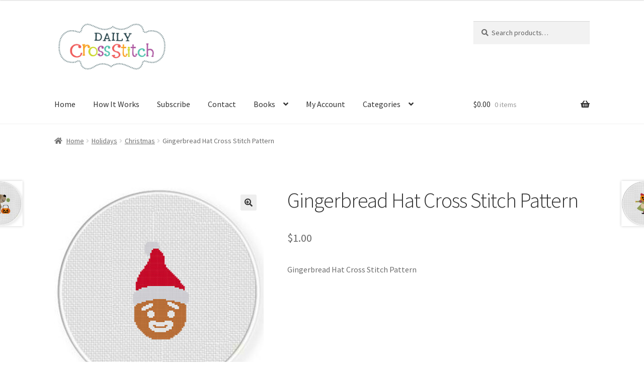

--- FILE ---
content_type: text/html; charset=UTF-8
request_url: https://dailycrossstitch.com/product/free-gingerbread-hat-cross-stitch-pattern/
body_size: 22838
content:
<!doctype html>
<html lang="en-US">
<head>
<meta charset="UTF-8">
<meta name="viewport" content="width=device-width, initial-scale=1">
<link rel="profile" href="https://gmpg.org/xfn/11">
<link rel="pingback" href="https://dailycrossstitch.com/xmlrpc.php">

<title>Gingerbread Hat Cross Stitch Pattern &#8211; Daily Cross Stitch</title>
<meta name='robots' content='max-image-preview:large' />
<link rel='dns-prefetch' href='//fonts.googleapis.com' />
<link rel="alternate" type="application/rss+xml" title="Daily Cross Stitch &raquo; Feed" href="https://dailycrossstitch.com/feed/" />
<link rel="alternate" type="application/rss+xml" title="Daily Cross Stitch &raquo; Comments Feed" href="https://dailycrossstitch.com/comments/feed/" />
<link rel="alternate" type="application/rss+xml" title="Daily Cross Stitch &raquo; Gingerbread Hat Cross Stitch Pattern Comments Feed" href="https://dailycrossstitch.com/product/free-gingerbread-hat-cross-stitch-pattern/feed/" />
<link rel="alternate" title="oEmbed (JSON)" type="application/json+oembed" href="https://dailycrossstitch.com/wp-json/oembed/1.0/embed?url=https%3A%2F%2Fdailycrossstitch.com%2Fproduct%2Ffree-gingerbread-hat-cross-stitch-pattern%2F" />
<link rel="alternate" title="oEmbed (XML)" type="text/xml+oembed" href="https://dailycrossstitch.com/wp-json/oembed/1.0/embed?url=https%3A%2F%2Fdailycrossstitch.com%2Fproduct%2Ffree-gingerbread-hat-cross-stitch-pattern%2F&#038;format=xml" />
<style id='wp-img-auto-sizes-contain-inline-css'>
img:is([sizes=auto i],[sizes^="auto," i]){contain-intrinsic-size:3000px 1500px}
/*# sourceURL=wp-img-auto-sizes-contain-inline-css */
</style>
<style id='wp-emoji-styles-inline-css'>

	img.wp-smiley, img.emoji {
		display: inline !important;
		border: none !important;
		box-shadow: none !important;
		height: 1em !important;
		width: 1em !important;
		margin: 0 0.07em !important;
		vertical-align: -0.1em !important;
		background: none !important;
		padding: 0 !important;
	}
/*# sourceURL=wp-emoji-styles-inline-css */
</style>
<style id='wp-block-library-inline-css'>
:root{--wp-block-synced-color:#7a00df;--wp-block-synced-color--rgb:122,0,223;--wp-bound-block-color:var(--wp-block-synced-color);--wp-editor-canvas-background:#ddd;--wp-admin-theme-color:#007cba;--wp-admin-theme-color--rgb:0,124,186;--wp-admin-theme-color-darker-10:#006ba1;--wp-admin-theme-color-darker-10--rgb:0,107,160.5;--wp-admin-theme-color-darker-20:#005a87;--wp-admin-theme-color-darker-20--rgb:0,90,135;--wp-admin-border-width-focus:2px}@media (min-resolution:192dpi){:root{--wp-admin-border-width-focus:1.5px}}.wp-element-button{cursor:pointer}:root .has-very-light-gray-background-color{background-color:#eee}:root .has-very-dark-gray-background-color{background-color:#313131}:root .has-very-light-gray-color{color:#eee}:root .has-very-dark-gray-color{color:#313131}:root .has-vivid-green-cyan-to-vivid-cyan-blue-gradient-background{background:linear-gradient(135deg,#00d084,#0693e3)}:root .has-purple-crush-gradient-background{background:linear-gradient(135deg,#34e2e4,#4721fb 50%,#ab1dfe)}:root .has-hazy-dawn-gradient-background{background:linear-gradient(135deg,#faaca8,#dad0ec)}:root .has-subdued-olive-gradient-background{background:linear-gradient(135deg,#fafae1,#67a671)}:root .has-atomic-cream-gradient-background{background:linear-gradient(135deg,#fdd79a,#004a59)}:root .has-nightshade-gradient-background{background:linear-gradient(135deg,#330968,#31cdcf)}:root .has-midnight-gradient-background{background:linear-gradient(135deg,#020381,#2874fc)}:root{--wp--preset--font-size--normal:16px;--wp--preset--font-size--huge:42px}.has-regular-font-size{font-size:1em}.has-larger-font-size{font-size:2.625em}.has-normal-font-size{font-size:var(--wp--preset--font-size--normal)}.has-huge-font-size{font-size:var(--wp--preset--font-size--huge)}.has-text-align-center{text-align:center}.has-text-align-left{text-align:left}.has-text-align-right{text-align:right}.has-fit-text{white-space:nowrap!important}#end-resizable-editor-section{display:none}.aligncenter{clear:both}.items-justified-left{justify-content:flex-start}.items-justified-center{justify-content:center}.items-justified-right{justify-content:flex-end}.items-justified-space-between{justify-content:space-between}.screen-reader-text{border:0;clip-path:inset(50%);height:1px;margin:-1px;overflow:hidden;padding:0;position:absolute;width:1px;word-wrap:normal!important}.screen-reader-text:focus{background-color:#ddd;clip-path:none;color:#444;display:block;font-size:1em;height:auto;left:5px;line-height:normal;padding:15px 23px 14px;text-decoration:none;top:5px;width:auto;z-index:100000}html :where(.has-border-color){border-style:solid}html :where([style*=border-top-color]){border-top-style:solid}html :where([style*=border-right-color]){border-right-style:solid}html :where([style*=border-bottom-color]){border-bottom-style:solid}html :where([style*=border-left-color]){border-left-style:solid}html :where([style*=border-width]){border-style:solid}html :where([style*=border-top-width]){border-top-style:solid}html :where([style*=border-right-width]){border-right-style:solid}html :where([style*=border-bottom-width]){border-bottom-style:solid}html :where([style*=border-left-width]){border-left-style:solid}html :where(img[class*=wp-image-]){height:auto;max-width:100%}:where(figure){margin:0 0 1em}html :where(.is-position-sticky){--wp-admin--admin-bar--position-offset:var(--wp-admin--admin-bar--height,0px)}@media screen and (max-width:600px){html :where(.is-position-sticky){--wp-admin--admin-bar--position-offset:0px}}

/*# sourceURL=wp-block-library-inline-css */
</style><link rel='stylesheet' id='wc-blocks-style-css' href='https://dailycrossstitch.com/wp-content/plugins/woocommerce/assets/client/blocks/wc-blocks.css?ver=wc-10.4.3' media='all' />
<style id='global-styles-inline-css'>
:root{--wp--preset--aspect-ratio--square: 1;--wp--preset--aspect-ratio--4-3: 4/3;--wp--preset--aspect-ratio--3-4: 3/4;--wp--preset--aspect-ratio--3-2: 3/2;--wp--preset--aspect-ratio--2-3: 2/3;--wp--preset--aspect-ratio--16-9: 16/9;--wp--preset--aspect-ratio--9-16: 9/16;--wp--preset--color--black: #000000;--wp--preset--color--cyan-bluish-gray: #abb8c3;--wp--preset--color--white: #ffffff;--wp--preset--color--pale-pink: #f78da7;--wp--preset--color--vivid-red: #cf2e2e;--wp--preset--color--luminous-vivid-orange: #ff6900;--wp--preset--color--luminous-vivid-amber: #fcb900;--wp--preset--color--light-green-cyan: #7bdcb5;--wp--preset--color--vivid-green-cyan: #00d084;--wp--preset--color--pale-cyan-blue: #8ed1fc;--wp--preset--color--vivid-cyan-blue: #0693e3;--wp--preset--color--vivid-purple: #9b51e0;--wp--preset--gradient--vivid-cyan-blue-to-vivid-purple: linear-gradient(135deg,rgb(6,147,227) 0%,rgb(155,81,224) 100%);--wp--preset--gradient--light-green-cyan-to-vivid-green-cyan: linear-gradient(135deg,rgb(122,220,180) 0%,rgb(0,208,130) 100%);--wp--preset--gradient--luminous-vivid-amber-to-luminous-vivid-orange: linear-gradient(135deg,rgb(252,185,0) 0%,rgb(255,105,0) 100%);--wp--preset--gradient--luminous-vivid-orange-to-vivid-red: linear-gradient(135deg,rgb(255,105,0) 0%,rgb(207,46,46) 100%);--wp--preset--gradient--very-light-gray-to-cyan-bluish-gray: linear-gradient(135deg,rgb(238,238,238) 0%,rgb(169,184,195) 100%);--wp--preset--gradient--cool-to-warm-spectrum: linear-gradient(135deg,rgb(74,234,220) 0%,rgb(151,120,209) 20%,rgb(207,42,186) 40%,rgb(238,44,130) 60%,rgb(251,105,98) 80%,rgb(254,248,76) 100%);--wp--preset--gradient--blush-light-purple: linear-gradient(135deg,rgb(255,206,236) 0%,rgb(152,150,240) 100%);--wp--preset--gradient--blush-bordeaux: linear-gradient(135deg,rgb(254,205,165) 0%,rgb(254,45,45) 50%,rgb(107,0,62) 100%);--wp--preset--gradient--luminous-dusk: linear-gradient(135deg,rgb(255,203,112) 0%,rgb(199,81,192) 50%,rgb(65,88,208) 100%);--wp--preset--gradient--pale-ocean: linear-gradient(135deg,rgb(255,245,203) 0%,rgb(182,227,212) 50%,rgb(51,167,181) 100%);--wp--preset--gradient--electric-grass: linear-gradient(135deg,rgb(202,248,128) 0%,rgb(113,206,126) 100%);--wp--preset--gradient--midnight: linear-gradient(135deg,rgb(2,3,129) 0%,rgb(40,116,252) 100%);--wp--preset--font-size--small: 14px;--wp--preset--font-size--medium: 23px;--wp--preset--font-size--large: 26px;--wp--preset--font-size--x-large: 42px;--wp--preset--font-size--normal: 16px;--wp--preset--font-size--huge: 37px;--wp--preset--spacing--20: 0.44rem;--wp--preset--spacing--30: 0.67rem;--wp--preset--spacing--40: 1rem;--wp--preset--spacing--50: 1.5rem;--wp--preset--spacing--60: 2.25rem;--wp--preset--spacing--70: 3.38rem;--wp--preset--spacing--80: 5.06rem;--wp--preset--shadow--natural: 6px 6px 9px rgba(0, 0, 0, 0.2);--wp--preset--shadow--deep: 12px 12px 50px rgba(0, 0, 0, 0.4);--wp--preset--shadow--sharp: 6px 6px 0px rgba(0, 0, 0, 0.2);--wp--preset--shadow--outlined: 6px 6px 0px -3px rgb(255, 255, 255), 6px 6px rgb(0, 0, 0);--wp--preset--shadow--crisp: 6px 6px 0px rgb(0, 0, 0);}:root :where(.is-layout-flow) > :first-child{margin-block-start: 0;}:root :where(.is-layout-flow) > :last-child{margin-block-end: 0;}:root :where(.is-layout-flow) > *{margin-block-start: 24px;margin-block-end: 0;}:root :where(.is-layout-constrained) > :first-child{margin-block-start: 0;}:root :where(.is-layout-constrained) > :last-child{margin-block-end: 0;}:root :where(.is-layout-constrained) > *{margin-block-start: 24px;margin-block-end: 0;}:root :where(.is-layout-flex){gap: 24px;}:root :where(.is-layout-grid){gap: 24px;}body .is-layout-flex{display: flex;}.is-layout-flex{flex-wrap: wrap;align-items: center;}.is-layout-flex > :is(*, div){margin: 0;}body .is-layout-grid{display: grid;}.is-layout-grid > :is(*, div){margin: 0;}.has-black-color{color: var(--wp--preset--color--black) !important;}.has-cyan-bluish-gray-color{color: var(--wp--preset--color--cyan-bluish-gray) !important;}.has-white-color{color: var(--wp--preset--color--white) !important;}.has-pale-pink-color{color: var(--wp--preset--color--pale-pink) !important;}.has-vivid-red-color{color: var(--wp--preset--color--vivid-red) !important;}.has-luminous-vivid-orange-color{color: var(--wp--preset--color--luminous-vivid-orange) !important;}.has-luminous-vivid-amber-color{color: var(--wp--preset--color--luminous-vivid-amber) !important;}.has-light-green-cyan-color{color: var(--wp--preset--color--light-green-cyan) !important;}.has-vivid-green-cyan-color{color: var(--wp--preset--color--vivid-green-cyan) !important;}.has-pale-cyan-blue-color{color: var(--wp--preset--color--pale-cyan-blue) !important;}.has-vivid-cyan-blue-color{color: var(--wp--preset--color--vivid-cyan-blue) !important;}.has-vivid-purple-color{color: var(--wp--preset--color--vivid-purple) !important;}.has-black-background-color{background-color: var(--wp--preset--color--black) !important;}.has-cyan-bluish-gray-background-color{background-color: var(--wp--preset--color--cyan-bluish-gray) !important;}.has-white-background-color{background-color: var(--wp--preset--color--white) !important;}.has-pale-pink-background-color{background-color: var(--wp--preset--color--pale-pink) !important;}.has-vivid-red-background-color{background-color: var(--wp--preset--color--vivid-red) !important;}.has-luminous-vivid-orange-background-color{background-color: var(--wp--preset--color--luminous-vivid-orange) !important;}.has-luminous-vivid-amber-background-color{background-color: var(--wp--preset--color--luminous-vivid-amber) !important;}.has-light-green-cyan-background-color{background-color: var(--wp--preset--color--light-green-cyan) !important;}.has-vivid-green-cyan-background-color{background-color: var(--wp--preset--color--vivid-green-cyan) !important;}.has-pale-cyan-blue-background-color{background-color: var(--wp--preset--color--pale-cyan-blue) !important;}.has-vivid-cyan-blue-background-color{background-color: var(--wp--preset--color--vivid-cyan-blue) !important;}.has-vivid-purple-background-color{background-color: var(--wp--preset--color--vivid-purple) !important;}.has-black-border-color{border-color: var(--wp--preset--color--black) !important;}.has-cyan-bluish-gray-border-color{border-color: var(--wp--preset--color--cyan-bluish-gray) !important;}.has-white-border-color{border-color: var(--wp--preset--color--white) !important;}.has-pale-pink-border-color{border-color: var(--wp--preset--color--pale-pink) !important;}.has-vivid-red-border-color{border-color: var(--wp--preset--color--vivid-red) !important;}.has-luminous-vivid-orange-border-color{border-color: var(--wp--preset--color--luminous-vivid-orange) !important;}.has-luminous-vivid-amber-border-color{border-color: var(--wp--preset--color--luminous-vivid-amber) !important;}.has-light-green-cyan-border-color{border-color: var(--wp--preset--color--light-green-cyan) !important;}.has-vivid-green-cyan-border-color{border-color: var(--wp--preset--color--vivid-green-cyan) !important;}.has-pale-cyan-blue-border-color{border-color: var(--wp--preset--color--pale-cyan-blue) !important;}.has-vivid-cyan-blue-border-color{border-color: var(--wp--preset--color--vivid-cyan-blue) !important;}.has-vivid-purple-border-color{border-color: var(--wp--preset--color--vivid-purple) !important;}.has-vivid-cyan-blue-to-vivid-purple-gradient-background{background: var(--wp--preset--gradient--vivid-cyan-blue-to-vivid-purple) !important;}.has-light-green-cyan-to-vivid-green-cyan-gradient-background{background: var(--wp--preset--gradient--light-green-cyan-to-vivid-green-cyan) !important;}.has-luminous-vivid-amber-to-luminous-vivid-orange-gradient-background{background: var(--wp--preset--gradient--luminous-vivid-amber-to-luminous-vivid-orange) !important;}.has-luminous-vivid-orange-to-vivid-red-gradient-background{background: var(--wp--preset--gradient--luminous-vivid-orange-to-vivid-red) !important;}.has-very-light-gray-to-cyan-bluish-gray-gradient-background{background: var(--wp--preset--gradient--very-light-gray-to-cyan-bluish-gray) !important;}.has-cool-to-warm-spectrum-gradient-background{background: var(--wp--preset--gradient--cool-to-warm-spectrum) !important;}.has-blush-light-purple-gradient-background{background: var(--wp--preset--gradient--blush-light-purple) !important;}.has-blush-bordeaux-gradient-background{background: var(--wp--preset--gradient--blush-bordeaux) !important;}.has-luminous-dusk-gradient-background{background: var(--wp--preset--gradient--luminous-dusk) !important;}.has-pale-ocean-gradient-background{background: var(--wp--preset--gradient--pale-ocean) !important;}.has-electric-grass-gradient-background{background: var(--wp--preset--gradient--electric-grass) !important;}.has-midnight-gradient-background{background: var(--wp--preset--gradient--midnight) !important;}.has-small-font-size{font-size: var(--wp--preset--font-size--small) !important;}.has-medium-font-size{font-size: var(--wp--preset--font-size--medium) !important;}.has-large-font-size{font-size: var(--wp--preset--font-size--large) !important;}.has-x-large-font-size{font-size: var(--wp--preset--font-size--x-large) !important;}
/*# sourceURL=global-styles-inline-css */
</style>

<style id='classic-theme-styles-inline-css'>
/*! This file is auto-generated */
.wp-block-button__link{color:#fff;background-color:#32373c;border-radius:9999px;box-shadow:none;text-decoration:none;padding:calc(.667em + 2px) calc(1.333em + 2px);font-size:1.125em}.wp-block-file__button{background:#32373c;color:#fff;text-decoration:none}
/*# sourceURL=/wp-includes/css/classic-themes.min.css */
</style>
<link rel='stylesheet' id='storefront-gutenberg-blocks-css' href='https://dailycrossstitch.com/wp-content/themes/storefront/assets/css/base/gutenberg-blocks.css?ver=4.6.2' media='all' />
<style id='storefront-gutenberg-blocks-inline-css'>

				.wp-block-button__link:not(.has-text-color) {
					color: #333333;
				}

				.wp-block-button__link:not(.has-text-color):hover,
				.wp-block-button__link:not(.has-text-color):focus,
				.wp-block-button__link:not(.has-text-color):active {
					color: #333333;
				}

				.wp-block-button__link:not(.has-background) {
					background-color: #eeeeee;
				}

				.wp-block-button__link:not(.has-background):hover,
				.wp-block-button__link:not(.has-background):focus,
				.wp-block-button__link:not(.has-background):active {
					border-color: #d5d5d5;
					background-color: #d5d5d5;
				}

				.wc-block-grid__products .wc-block-grid__product .wp-block-button__link {
					background-color: #eeeeee;
					border-color: #eeeeee;
					color: #333333;
				}

				.wp-block-quote footer,
				.wp-block-quote cite,
				.wp-block-quote__citation {
					color: #6d6d6d;
				}

				.wp-block-pullquote cite,
				.wp-block-pullquote footer,
				.wp-block-pullquote__citation {
					color: #6d6d6d;
				}

				.wp-block-image figcaption {
					color: #6d6d6d;
				}

				.wp-block-separator.is-style-dots::before {
					color: #333333;
				}

				.wp-block-file a.wp-block-file__button {
					color: #333333;
					background-color: #eeeeee;
					border-color: #eeeeee;
				}

				.wp-block-file a.wp-block-file__button:hover,
				.wp-block-file a.wp-block-file__button:focus,
				.wp-block-file a.wp-block-file__button:active {
					color: #333333;
					background-color: #d5d5d5;
				}

				.wp-block-code,
				.wp-block-preformatted pre {
					color: #6d6d6d;
				}

				.wp-block-table:not( .has-background ):not( .is-style-stripes ) tbody tr:nth-child(2n) td {
					background-color: #fdfdfd;
				}

				.wp-block-cover .wp-block-cover__inner-container h1:not(.has-text-color),
				.wp-block-cover .wp-block-cover__inner-container h2:not(.has-text-color),
				.wp-block-cover .wp-block-cover__inner-container h3:not(.has-text-color),
				.wp-block-cover .wp-block-cover__inner-container h4:not(.has-text-color),
				.wp-block-cover .wp-block-cover__inner-container h5:not(.has-text-color),
				.wp-block-cover .wp-block-cover__inner-container h6:not(.has-text-color) {
					color: #000000;
				}

				div.wc-block-components-price-slider__range-input-progress,
				.rtl .wc-block-components-price-slider__range-input-progress {
					--range-color: #7f54b3;
				}

				/* Target only IE11 */
				@media all and (-ms-high-contrast: none), (-ms-high-contrast: active) {
					.wc-block-components-price-slider__range-input-progress {
						background: #7f54b3;
					}
				}

				.wc-block-components-button:not(.is-link) {
					background-color: #333333;
					color: #ffffff;
				}

				.wc-block-components-button:not(.is-link):hover,
				.wc-block-components-button:not(.is-link):focus,
				.wc-block-components-button:not(.is-link):active {
					background-color: #1a1a1a;
					color: #ffffff;
				}

				.wc-block-components-button:not(.is-link):disabled {
					background-color: #333333;
					color: #ffffff;
				}

				.wc-block-cart__submit-container {
					background-color: #ffffff;
				}

				.wc-block-cart__submit-container::before {
					color: rgba(220,220,220,0.5);
				}

				.wc-block-components-order-summary-item__quantity {
					background-color: #ffffff;
					border-color: #6d6d6d;
					box-shadow: 0 0 0 2px #ffffff;
					color: #6d6d6d;
				}
			
/*# sourceURL=storefront-gutenberg-blocks-inline-css */
</style>
<link rel='stylesheet' id='somdn-style-css' href='https://dailycrossstitch.com/wp-content/plugins/download-now-for-woocommerce/assets/css/somdn-style.css?ver=6.9' media='all' />
<link rel='stylesheet' id='photoswipe-css' href='https://dailycrossstitch.com/wp-content/plugins/woocommerce/assets/css/photoswipe/photoswipe.min.css?ver=10.4.3' media='all' />
<link rel='stylesheet' id='photoswipe-default-skin-css' href='https://dailycrossstitch.com/wp-content/plugins/woocommerce/assets/css/photoswipe/default-skin/default-skin.min.css?ver=10.4.3' media='all' />
<style id='woocommerce-inline-inline-css'>
.woocommerce form .form-row .required { visibility: visible; }
/*# sourceURL=woocommerce-inline-inline-css */
</style>
<link rel='stylesheet' id='dashicons-css' href='https://dailycrossstitch.com/wp-includes/css/dashicons.min.css?ver=6.9' media='all' />
<link rel='stylesheet' id='megamenu-genericons-css' href='https://dailycrossstitch.com/wp-content/plugins/megamenu-pro/icons/genericons/genericons/genericons.css?ver=2.2.6' media='all' />
<link rel='stylesheet' id='megamenu-fontawesome-css' href='https://dailycrossstitch.com/wp-content/plugins/megamenu-pro/icons/fontawesome/css/font-awesome.min.css?ver=2.2.6' media='all' />
<link rel='stylesheet' id='megamenu-fontawesome5-css' href='https://dailycrossstitch.com/wp-content/plugins/megamenu-pro/icons/fontawesome5/css/all.min.css?ver=2.2.6' media='all' />
<link rel='stylesheet' id='gateway-css' href='https://dailycrossstitch.com/wp-content/plugins/woocommerce-paypal-payments/modules/ppcp-button/assets/css/gateway.css?ver=3.3.2' media='all' />
<link rel='stylesheet' id='WCPAY_EXPRESS_CHECKOUT_ECE-css' href='https://dailycrossstitch.com/wp-content/plugins/woocommerce-payments/dist/express-checkout.css?ver=10.4.0' media='all' />
<link rel='stylesheet' id='storefront-style-css' href='https://dailycrossstitch.com/wp-content/themes/storefront/style.css?ver=4.6.2' media='all' />
<style id='storefront-style-inline-css'>

			.main-navigation ul li a,
			.site-title a,
			ul.menu li a,
			.site-branding h1 a,
			button.menu-toggle,
			button.menu-toggle:hover,
			.handheld-navigation .dropdown-toggle {
				color: #333333;
			}

			button.menu-toggle,
			button.menu-toggle:hover {
				border-color: #333333;
			}

			.main-navigation ul li a:hover,
			.main-navigation ul li:hover > a,
			.site-title a:hover,
			.site-header ul.menu li.current-menu-item > a {
				color: #747474;
			}

			table:not( .has-background ) th {
				background-color: #f8f8f8;
			}

			table:not( .has-background ) tbody td {
				background-color: #fdfdfd;
			}

			table:not( .has-background ) tbody tr:nth-child(2n) td,
			fieldset,
			fieldset legend {
				background-color: #fbfbfb;
			}

			.site-header,
			.secondary-navigation ul ul,
			.main-navigation ul.menu > li.menu-item-has-children:after,
			.secondary-navigation ul.menu ul,
			.storefront-handheld-footer-bar,
			.storefront-handheld-footer-bar ul li > a,
			.storefront-handheld-footer-bar ul li.search .site-search,
			button.menu-toggle,
			button.menu-toggle:hover {
				background-color: #ffffff;
			}

			p.site-description,
			.site-header,
			.storefront-handheld-footer-bar {
				color: #404040;
			}

			button.menu-toggle:after,
			button.menu-toggle:before,
			button.menu-toggle span:before {
				background-color: #333333;
			}

			h1, h2, h3, h4, h5, h6, .wc-block-grid__product-title {
				color: #333333;
			}

			.widget h1 {
				border-bottom-color: #333333;
			}

			body,
			.secondary-navigation a {
				color: #6d6d6d;
			}

			.widget-area .widget a,
			.hentry .entry-header .posted-on a,
			.hentry .entry-header .post-author a,
			.hentry .entry-header .post-comments a,
			.hentry .entry-header .byline a {
				color: #727272;
			}

			a {
				color: #7f54b3;
			}

			a:focus,
			button:focus,
			.button.alt:focus,
			input:focus,
			textarea:focus,
			input[type="button"]:focus,
			input[type="reset"]:focus,
			input[type="submit"]:focus,
			input[type="email"]:focus,
			input[type="tel"]:focus,
			input[type="url"]:focus,
			input[type="password"]:focus,
			input[type="search"]:focus {
				outline-color: #7f54b3;
			}

			button, input[type="button"], input[type="reset"], input[type="submit"], .button, .widget a.button {
				background-color: #eeeeee;
				border-color: #eeeeee;
				color: #333333;
			}

			button:hover, input[type="button"]:hover, input[type="reset"]:hover, input[type="submit"]:hover, .button:hover, .widget a.button:hover {
				background-color: #d5d5d5;
				border-color: #d5d5d5;
				color: #333333;
			}

			button.alt, input[type="button"].alt, input[type="reset"].alt, input[type="submit"].alt, .button.alt, .widget-area .widget a.button.alt {
				background-color: #333333;
				border-color: #333333;
				color: #ffffff;
			}

			button.alt:hover, input[type="button"].alt:hover, input[type="reset"].alt:hover, input[type="submit"].alt:hover, .button.alt:hover, .widget-area .widget a.button.alt:hover {
				background-color: #1a1a1a;
				border-color: #1a1a1a;
				color: #ffffff;
			}

			.pagination .page-numbers li .page-numbers.current {
				background-color: #e6e6e6;
				color: #636363;
			}

			#comments .comment-list .comment-content .comment-text {
				background-color: #f8f8f8;
			}

			.site-footer {
				background-color: #f0f0f0;
				color: #6d6d6d;
			}

			.site-footer a:not(.button):not(.components-button) {
				color: #333333;
			}

			.site-footer .storefront-handheld-footer-bar a:not(.button):not(.components-button) {
				color: #333333;
			}

			.site-footer h1, .site-footer h2, .site-footer h3, .site-footer h4, .site-footer h5, .site-footer h6, .site-footer .widget .widget-title, .site-footer .widget .widgettitle {
				color: #333333;
			}

			.page-template-template-homepage.has-post-thumbnail .type-page.has-post-thumbnail .entry-title {
				color: #000000;
			}

			.page-template-template-homepage.has-post-thumbnail .type-page.has-post-thumbnail .entry-content {
				color: #000000;
			}

			@media screen and ( min-width: 768px ) {
				.secondary-navigation ul.menu a:hover {
					color: #595959;
				}

				.secondary-navigation ul.menu a {
					color: #404040;
				}

				.main-navigation ul.menu ul.sub-menu,
				.main-navigation ul.nav-menu ul.children {
					background-color: #f0f0f0;
				}

				.site-header {
					border-bottom-color: #f0f0f0;
				}
			}
/*# sourceURL=storefront-style-inline-css */
</style>
<link rel='stylesheet' id='storefront-icons-css' href='https://dailycrossstitch.com/wp-content/themes/storefront/assets/css/base/icons.css?ver=4.6.2' media='all' />
<link rel='stylesheet' id='storefront-fonts-css' href='https://fonts.googleapis.com/css?family=Source+Sans+Pro%3A400%2C300%2C300italic%2C400italic%2C600%2C700%2C900&#038;subset=latin%2Clatin-ext&#038;ver=4.6.2' media='all' />
<link rel='stylesheet' id='storefront-woocommerce-style-css' href='https://dailycrossstitch.com/wp-content/themes/storefront/assets/css/woocommerce/woocommerce.css?ver=4.6.2' media='all' />
<style id='storefront-woocommerce-style-inline-css'>
@font-face {
				font-family: star;
				src: url(https://dailycrossstitch.com/wp-content/plugins/woocommerce/assets/fonts/star.eot);
				src:
					url(https://dailycrossstitch.com/wp-content/plugins/woocommerce/assets/fonts/star.eot?#iefix) format("embedded-opentype"),
					url(https://dailycrossstitch.com/wp-content/plugins/woocommerce/assets/fonts/star.woff) format("woff"),
					url(https://dailycrossstitch.com/wp-content/plugins/woocommerce/assets/fonts/star.ttf) format("truetype"),
					url(https://dailycrossstitch.com/wp-content/plugins/woocommerce/assets/fonts/star.svg#star) format("svg");
				font-weight: 400;
				font-style: normal;
			}
			@font-face {
				font-family: WooCommerce;
				src: url(https://dailycrossstitch.com/wp-content/plugins/woocommerce/assets/fonts/WooCommerce.eot);
				src:
					url(https://dailycrossstitch.com/wp-content/plugins/woocommerce/assets/fonts/WooCommerce.eot?#iefix) format("embedded-opentype"),
					url(https://dailycrossstitch.com/wp-content/plugins/woocommerce/assets/fonts/WooCommerce.woff) format("woff"),
					url(https://dailycrossstitch.com/wp-content/plugins/woocommerce/assets/fonts/WooCommerce.ttf) format("truetype"),
					url(https://dailycrossstitch.com/wp-content/plugins/woocommerce/assets/fonts/WooCommerce.svg#WooCommerce) format("svg");
				font-weight: 400;
				font-style: normal;
			}

			a.cart-contents,
			.site-header-cart .widget_shopping_cart a {
				color: #333333;
			}

			a.cart-contents:hover,
			.site-header-cart .widget_shopping_cart a:hover,
			.site-header-cart:hover > li > a {
				color: #747474;
			}

			table.cart td.product-remove,
			table.cart td.actions {
				border-top-color: #ffffff;
			}

			.storefront-handheld-footer-bar ul li.cart .count {
				background-color: #333333;
				color: #ffffff;
				border-color: #ffffff;
			}

			.woocommerce-tabs ul.tabs li.active a,
			ul.products li.product .price,
			.onsale,
			.wc-block-grid__product-onsale,
			.widget_search form:before,
			.widget_product_search form:before {
				color: #6d6d6d;
			}

			.woocommerce-breadcrumb a,
			a.woocommerce-review-link,
			.product_meta a {
				color: #727272;
			}

			.wc-block-grid__product-onsale,
			.onsale {
				border-color: #6d6d6d;
			}

			.star-rating span:before,
			.quantity .plus, .quantity .minus,
			p.stars a:hover:after,
			p.stars a:after,
			.star-rating span:before,
			#payment .payment_methods li input[type=radio]:first-child:checked+label:before {
				color: #7f54b3;
			}

			.widget_price_filter .ui-slider .ui-slider-range,
			.widget_price_filter .ui-slider .ui-slider-handle {
				background-color: #7f54b3;
			}

			.order_details {
				background-color: #f8f8f8;
			}

			.order_details > li {
				border-bottom: 1px dotted #e3e3e3;
			}

			.order_details:before,
			.order_details:after {
				background: -webkit-linear-gradient(transparent 0,transparent 0),-webkit-linear-gradient(135deg,#f8f8f8 33.33%,transparent 33.33%),-webkit-linear-gradient(45deg,#f8f8f8 33.33%,transparent 33.33%)
			}

			#order_review {
				background-color: #ffffff;
			}

			#payment .payment_methods > li .payment_box,
			#payment .place-order {
				background-color: #fafafa;
			}

			#payment .payment_methods > li:not(.woocommerce-notice) {
				background-color: #f5f5f5;
			}

			#payment .payment_methods > li:not(.woocommerce-notice):hover {
				background-color: #f0f0f0;
			}

			.woocommerce-pagination .page-numbers li .page-numbers.current {
				background-color: #e6e6e6;
				color: #636363;
			}

			.wc-block-grid__product-onsale,
			.onsale,
			.woocommerce-pagination .page-numbers li .page-numbers:not(.current) {
				color: #6d6d6d;
			}

			p.stars a:before,
			p.stars a:hover~a:before,
			p.stars.selected a.active~a:before {
				color: #6d6d6d;
			}

			p.stars.selected a.active:before,
			p.stars:hover a:before,
			p.stars.selected a:not(.active):before,
			p.stars.selected a.active:before {
				color: #7f54b3;
			}

			.single-product div.product .woocommerce-product-gallery .woocommerce-product-gallery__trigger {
				background-color: #eeeeee;
				color: #333333;
			}

			.single-product div.product .woocommerce-product-gallery .woocommerce-product-gallery__trigger:hover {
				background-color: #d5d5d5;
				border-color: #d5d5d5;
				color: #333333;
			}

			.button.added_to_cart:focus,
			.button.wc-forward:focus {
				outline-color: #7f54b3;
			}

			.added_to_cart,
			.site-header-cart .widget_shopping_cart a.button,
			.wc-block-grid__products .wc-block-grid__product .wp-block-button__link {
				background-color: #eeeeee;
				border-color: #eeeeee;
				color: #333333;
			}

			.added_to_cart:hover,
			.site-header-cart .widget_shopping_cart a.button:hover,
			.wc-block-grid__products .wc-block-grid__product .wp-block-button__link:hover {
				background-color: #d5d5d5;
				border-color: #d5d5d5;
				color: #333333;
			}

			.added_to_cart.alt, .added_to_cart, .widget a.button.checkout {
				background-color: #333333;
				border-color: #333333;
				color: #ffffff;
			}

			.added_to_cart.alt:hover, .added_to_cart:hover, .widget a.button.checkout:hover {
				background-color: #1a1a1a;
				border-color: #1a1a1a;
				color: #ffffff;
			}

			.button.loading {
				color: #eeeeee;
			}

			.button.loading:hover {
				background-color: #eeeeee;
			}

			.button.loading:after {
				color: #333333;
			}

			@media screen and ( min-width: 768px ) {
				.site-header-cart .widget_shopping_cart,
				.site-header .product_list_widget li .quantity {
					color: #404040;
				}

				.site-header-cart .widget_shopping_cart .buttons,
				.site-header-cart .widget_shopping_cart .total {
					background-color: #f5f5f5;
				}

				.site-header-cart .widget_shopping_cart {
					background-color: #f0f0f0;
				}
			}
				.storefront-product-pagination a {
					color: #6d6d6d;
					background-color: #ffffff;
				}
				.storefront-sticky-add-to-cart {
					color: #6d6d6d;
					background-color: #ffffff;
				}

				.storefront-sticky-add-to-cart a:not(.button) {
					color: #333333;
				}
/*# sourceURL=storefront-woocommerce-style-inline-css */
</style>
<link rel='stylesheet' id='storefront-woocommerce-brands-style-css' href='https://dailycrossstitch.com/wp-content/themes/storefront/assets/css/woocommerce/extensions/brands.css?ver=4.6.2' media='all' />
<link rel='stylesheet' id='ws-plugin--s2member-css' href='https://dailycrossstitch.com/wp-content/plugins/s2member/s2member-o.php?ws_plugin__s2member_css=1&#038;qcABC=1&#038;ver=260101-210526-3335691980' media='all' />
<script src="https://dailycrossstitch.com/wp-includes/js/jquery/jquery.min.js?ver=3.7.1" id="jquery-core-js"></script>
<script src="https://dailycrossstitch.com/wp-includes/js/jquery/jquery-migrate.min.js?ver=3.4.1" id="jquery-migrate-js"></script>
<script src="https://dailycrossstitch.com/wp-content/plugins/woocommerce/assets/js/jquery-blockui/jquery.blockUI.min.js?ver=2.7.0-wc.10.4.3" id="wc-jquery-blockui-js" defer data-wp-strategy="defer"></script>
<script id="wc-add-to-cart-js-extra">
var wc_add_to_cart_params = {"ajax_url":"/wp-admin/admin-ajax.php","wc_ajax_url":"/?wc-ajax=%%endpoint%%","i18n_view_cart":"View cart","cart_url":"https://dailycrossstitch.com/cart/","is_cart":"","cart_redirect_after_add":"no"};
//# sourceURL=wc-add-to-cart-js-extra
</script>
<script src="https://dailycrossstitch.com/wp-content/plugins/woocommerce/assets/js/frontend/add-to-cart.min.js?ver=10.4.3" id="wc-add-to-cart-js" defer data-wp-strategy="defer"></script>
<script src="https://dailycrossstitch.com/wp-content/plugins/woocommerce/assets/js/zoom/jquery.zoom.min.js?ver=1.7.21-wc.10.4.3" id="wc-zoom-js" defer data-wp-strategy="defer"></script>
<script src="https://dailycrossstitch.com/wp-content/plugins/woocommerce/assets/js/flexslider/jquery.flexslider.min.js?ver=2.7.2-wc.10.4.3" id="wc-flexslider-js" defer data-wp-strategy="defer"></script>
<script src="https://dailycrossstitch.com/wp-content/plugins/woocommerce/assets/js/photoswipe/photoswipe.min.js?ver=4.1.1-wc.10.4.3" id="wc-photoswipe-js" defer data-wp-strategy="defer"></script>
<script src="https://dailycrossstitch.com/wp-content/plugins/woocommerce/assets/js/photoswipe/photoswipe-ui-default.min.js?ver=4.1.1-wc.10.4.3" id="wc-photoswipe-ui-default-js" defer data-wp-strategy="defer"></script>
<script id="wc-single-product-js-extra">
var wc_single_product_params = {"i18n_required_rating_text":"Please select a rating","i18n_rating_options":["1 of 5 stars","2 of 5 stars","3 of 5 stars","4 of 5 stars","5 of 5 stars"],"i18n_product_gallery_trigger_text":"View full-screen image gallery","review_rating_required":"yes","flexslider":{"rtl":false,"animation":"slide","smoothHeight":true,"directionNav":false,"controlNav":"thumbnails","slideshow":false,"animationSpeed":500,"animationLoop":false,"allowOneSlide":false},"zoom_enabled":"1","zoom_options":[],"photoswipe_enabled":"1","photoswipe_options":{"shareEl":false,"closeOnScroll":false,"history":false,"hideAnimationDuration":0,"showAnimationDuration":0},"flexslider_enabled":"1"};
//# sourceURL=wc-single-product-js-extra
</script>
<script src="https://dailycrossstitch.com/wp-content/plugins/woocommerce/assets/js/frontend/single-product.min.js?ver=10.4.3" id="wc-single-product-js" defer data-wp-strategy="defer"></script>
<script src="https://dailycrossstitch.com/wp-content/plugins/woocommerce/assets/js/js-cookie/js.cookie.min.js?ver=2.1.4-wc.10.4.3" id="wc-js-cookie-js" defer data-wp-strategy="defer"></script>
<script id="woocommerce-js-extra">
var woocommerce_params = {"ajax_url":"/wp-admin/admin-ajax.php","wc_ajax_url":"/?wc-ajax=%%endpoint%%","i18n_password_show":"Show password","i18n_password_hide":"Hide password"};
//# sourceURL=woocommerce-js-extra
</script>
<script src="https://dailycrossstitch.com/wp-content/plugins/woocommerce/assets/js/frontend/woocommerce.min.js?ver=10.4.3" id="woocommerce-js" defer data-wp-strategy="defer"></script>
<script id="WCPAY_ASSETS-js-extra">
var wcpayAssets = {"url":"https://dailycrossstitch.com/wp-content/plugins/woocommerce-payments/dist/"};
//# sourceURL=WCPAY_ASSETS-js-extra
</script>
<script id="wc-cart-fragments-js-extra">
var wc_cart_fragments_params = {"ajax_url":"/wp-admin/admin-ajax.php","wc_ajax_url":"/?wc-ajax=%%endpoint%%","cart_hash_key":"wc_cart_hash_18ffac72a0c66bda225e50c8daefbbb9","fragment_name":"wc_fragments_18ffac72a0c66bda225e50c8daefbbb9","request_timeout":"5000"};
//# sourceURL=wc-cart-fragments-js-extra
</script>
<script src="https://dailycrossstitch.com/wp-content/plugins/woocommerce/assets/js/frontend/cart-fragments.min.js?ver=10.4.3" id="wc-cart-fragments-js" defer data-wp-strategy="defer"></script>
<link rel="https://api.w.org/" href="https://dailycrossstitch.com/wp-json/" /><link rel="alternate" title="JSON" type="application/json" href="https://dailycrossstitch.com/wp-json/wp/v2/product/381791" /><link rel="EditURI" type="application/rsd+xml" title="RSD" href="https://dailycrossstitch.com/xmlrpc.php?rsd" />
<meta name="generator" content="WordPress 6.9" />
<meta name="generator" content="WooCommerce 10.4.3" />
<link rel="canonical" href="https://dailycrossstitch.com/product/free-gingerbread-hat-cross-stitch-pattern/" />
<link rel='shortlink' href='https://dailycrossstitch.com/?p=381791' />
	<noscript><style>.woocommerce-product-gallery{ opacity: 1 !important; }</style></noscript>
	<link rel="icon" href="https://dailycrossstitch.com/wp-content/uploads/2022/12/cropped-android-chrome-512x512-2-32x32.png" sizes="32x32" />
<link rel="icon" href="https://dailycrossstitch.com/wp-content/uploads/2022/12/cropped-android-chrome-512x512-2-192x192.png" sizes="192x192" />
<link rel="apple-touch-icon" href="https://dailycrossstitch.com/wp-content/uploads/2022/12/cropped-android-chrome-512x512-2-180x180.png" />
<meta name="msapplication-TileImage" content="https://dailycrossstitch.com/wp-content/uploads/2022/12/cropped-android-chrome-512x512-2-270x270.png" />
		<style id="wp-custom-css">
			/* Make the LEFT featured category much larger */
.featured-category li.product-category {
  width: 100%;
}

.featured-category li.product-category img {
  width: 100%;
  max-width: 100%;
  height: auto;
}

/* Optional: make it feel more "hero" */
.featured-category {
  max-width: 520px;
}
.section-titles h3 {
  position: relative;
  padding-bottom: 14px;
}

.section-titles h3::after {
  content: "";
  position: absolute;
  left: 50%;
  bottom: 0;
  transform: translateX(-50%);
  width: 120px;
  height: 1px;
  background: #ddd;
}
		</style>
		<style type="text/css">@charset "UTF-8";/** THIS FILE IS AUTOMATICALLY GENERATED - DO NOT MAKE MANUAL EDITS! **//** Custom CSS should be added to Mega Menu > Menu Themes > Custom Styling **/.mega-menu-last-modified-1769310904 { content: 'Sunday 25th January 2026 03:15:04 UTC'; }.wp-block {}</style>
<link rel='stylesheet' id='wc-blocks-checkout-style-css' href='https://dailycrossstitch.com/wp-content/plugins/woocommerce-payments/dist/blocks-checkout.css?ver=10.4.0' media='all' />
</head>

<body class="wp-singular product-template-default single single-product postid-381791 wp-custom-logo wp-embed-responsive wp-theme-storefront theme-storefront woocommerce woocommerce-page woocommerce-no-js storefront-full-width-content storefront-align-wide right-sidebar woocommerce-active">



<div id="page" class="hfeed site">
	
	<header id="masthead" class="site-header" role="banner" style="">

		<div class="col-full">		<a class="skip-link screen-reader-text" href="#site-navigation">Skip to navigation</a>
		<a class="skip-link screen-reader-text" href="#content">Skip to content</a>
				<div class="site-branding">
			<a href="https://dailycrossstitch.com/" class="custom-logo-link" rel="home"><img width="242" height="110" src="https://dailycrossstitch.com/wp-content/uploads/2022/08/cropped-DailyCrossStitch-04-1.png" class="custom-logo" alt="Daily Cross Stitch" decoding="async" srcset="https://dailycrossstitch.com/wp-content/uploads/2022/08/cropped-DailyCrossStitch-04-1.png 242w, https://dailycrossstitch.com/wp-content/uploads/2022/08/cropped-DailyCrossStitch-04-1-151x69.png 151w" sizes="(max-width: 242px) 100vw, 242px" /></a>		</div>
					<div class="site-search">
				<div class="widget woocommerce widget_product_search"><form role="search" method="get" class="woocommerce-product-search" action="https://dailycrossstitch.com/">
	<label class="screen-reader-text" for="woocommerce-product-search-field-0">Search for:</label>
	<input type="search" id="woocommerce-product-search-field-0" class="search-field" placeholder="Search products&hellip;" value="" name="s" />
	<button type="submit" value="Search" class="">Search</button>
	<input type="hidden" name="post_type" value="product" />
</form>
</div>			</div>
			</div><div class="storefront-primary-navigation"><div class="col-full">		<nav id="site-navigation" class="main-navigation" role="navigation" aria-label="Primary Navigation">
		<button id="site-navigation-menu-toggle" class="menu-toggle" aria-controls="site-navigation" aria-expanded="false"><span>Menu</span></button>
			<div class="primary-navigation"><ul id="menu-top" class="menu"><li id="menu-item-75" class="menu-item menu-item-type-custom menu-item-object-custom menu-item-75"><a href="http://www.DailyCrossStitch.com">Home</a></li>
<li id="menu-item-76" class="menu-item menu-item-type-post_type menu-item-object-page menu-item-76"><a href="https://dailycrossstitch.com/how-it-works/">How It Works</a></li>
<li id="menu-item-505312" class="menu-item menu-item-type-post_type menu-item-object-page menu-item-505312"><a href="https://dailycrossstitch.com/subscribe/">Subscribe</a></li>
<li id="menu-item-387" class="menu-item menu-item-type-post_type menu-item-object-page menu-item-387"><a href="https://dailycrossstitch.com/contact/">Contact</a></li>
<li id="menu-item-414325" class="menu-item menu-item-type-custom menu-item-object-custom menu-item-has-children menu-item-414325"><a href="https://www.amazon.com/gp/product/B09M53NZMK/ref=as_li_tl?ie=UTF8&#038;camp=1789&#038;creative=9325&#038;creativeASIN=B09M53NZMK&#038;linkCode=as2&#038;tag=gianthoop-20&#038;linkId=c539938f4340fea3531e3266de9ea3bd">Books</a>
<ul class="sub-menu">
	<li id="menu-item-416477" class="menu-item menu-item-type-post_type menu-item-object-page menu-item-416477"><a href="https://dailycrossstitch.com/100-cross-stitch-charts-for-beginners-book/">100 Cross Stitch Charts for Beginners – Book</a></li>
</ul>
</li>
<li id="menu-item-82" class="menu-item menu-item-type-post_type menu-item-object-page menu-item-82"><a href="https://dailycrossstitch.com/my-account/">My Account</a></li>
<li id="menu-item-471512" class="menu-item menu-item-type-custom menu-item-object-custom menu-item-has-children menu-item-471512"><a href="#">Categories</a>
<ul class="sub-menu">
	<li id="menu-item-471493" class="menu-item menu-item-type-taxonomy menu-item-object-product_cat menu-item-471493"><a href="https://dailycrossstitch.com/product-category/animals-creatures/">Animals &amp; Creatures</a></li>
	<li id="menu-item-471494" class="menu-item menu-item-type-taxonomy menu-item-object-product_cat menu-item-471494"><a href="https://dailycrossstitch.com/product-category/01-charts-club-exclusive/">Charts Club Exclusive</a></li>
	<li id="menu-item-471495" class="menu-item menu-item-type-taxonomy menu-item-object-product_cat menu-item-471495"><a href="https://dailycrossstitch.com/product-category/decorative-florals/">Decorative &amp; Florals</a></li>
	<li id="menu-item-471496" class="menu-item menu-item-type-taxonomy menu-item-object-product_cat menu-item-471496"><a href="https://dailycrossstitch.com/product-category/fantasy-fairytales/">Fantasy &amp; Fairytales</a></li>
	<li id="menu-item-471497" class="menu-item menu-item-type-taxonomy menu-item-object-product_cat menu-item-471497"><a href="https://dailycrossstitch.com/product-category/flower/">Flower</a></li>
	<li id="menu-item-471498" class="menu-item menu-item-type-taxonomy menu-item-object-product_cat current-product-ancestor current-menu-parent current-product-parent menu-item-471498"><a href="https://dailycrossstitch.com/product-category/food-music/">Food &amp; Music</a></li>
	<li id="menu-item-471500" class="menu-item menu-item-type-taxonomy menu-item-object-product_cat current-product-ancestor current-menu-parent current-product-parent menu-item-has-children menu-item-471500"><a href="https://dailycrossstitch.com/product-category/holidays/">Holidays</a>
	<ul class="sub-menu">
		<li id="menu-item-471501" class="menu-item menu-item-type-taxonomy menu-item-object-product_cat current-product-ancestor current-menu-parent current-product-parent menu-item-471501"><a href="https://dailycrossstitch.com/product-category/holidays/christmas/">Christmas</a></li>
		<li id="menu-item-471502" class="menu-item menu-item-type-taxonomy menu-item-object-product_cat menu-item-471502"><a href="https://dailycrossstitch.com/product-category/holidays/halloween/">Halloween</a></li>
		<li id="menu-item-471503" class="menu-item menu-item-type-taxonomy menu-item-object-product_cat menu-item-471503"><a href="https://dailycrossstitch.com/product-category/holidays/valentine/">Valentine</a></li>
	</ul>
</li>
	<li id="menu-item-471505" class="menu-item menu-item-type-taxonomy menu-item-object-product_cat menu-item-471505"><a href="https://dailycrossstitch.com/product-category/nature/">Nature</a></li>
	<li id="menu-item-471506" class="menu-item menu-item-type-taxonomy menu-item-object-product_cat menu-item-471506"><a href="https://dailycrossstitch.com/product-category/objects/">Objects</a></li>
	<li id="menu-item-471507" class="menu-item menu-item-type-taxonomy menu-item-object-product_cat menu-item-471507"><a href="https://dailycrossstitch.com/product-category/people-places/">People &amp; Places</a></li>
	<li id="menu-item-471508" class="menu-item menu-item-type-taxonomy menu-item-object-product_cat menu-item-471508"><a href="https://dailycrossstitch.com/product-category/quotes/">Quotes</a></li>
	<li id="menu-item-471509" class="menu-item menu-item-type-taxonomy menu-item-object-product_cat menu-item-471509"><a href="https://dailycrossstitch.com/product-category/retro-geek/">Retro &amp; Geek</a></li>
	<li id="menu-item-471510" class="menu-item menu-item-type-taxonomy menu-item-object-product_cat menu-item-471510"><a href="https://dailycrossstitch.com/product-category/todays-new-cross-stitch-chart/">Todays New Cross Stitch Chart</a></li>
	<li id="menu-item-471511" class="menu-item menu-item-type-taxonomy menu-item-object-product_cat menu-item-471511"><a href="https://dailycrossstitch.com/product-category/vehicles-transportation/">Vehicles &amp; Transportation</a></li>
</ul>
</li>
</ul></div><div class="menu"><ul>
<li ><a href="https://dailycrossstitch.com/">Home</a></li><li class="page_item page-item-4 current_page_parent16474"><a href="https://dailycrossstitch.com/100-cross-stitch-charts-for-beginners-book/">100 Cross Stitch Charts for Beginners &#8211; Book</a></li>
<li class="page_item page-item-288132"><a href="https://dailycrossstitch.com/affiliate-dashboard/">Affiliate Dashboard</a></li>
<li class="page_item page-item-11342"><a href="https://dailycrossstitch.com/all-cross-stitch-one-dollar/">All Cross Stitch One Dollar</a></li>
<li class="page_item page-item-4 current_page_parent09171"><a href="https://dailycrossstitch.com/books/">Books</a></li>
<li class="page_item page-item-12597"><a href="https://dailycrossstitch.com/cancel-subscription/">Cancel Subscription</a></li>
<li class="page_item page-item-5"><a href="https://dailycrossstitch.com/cart/">Cart</a></li>
<li class="page_item page-item-6"><a href="https://dailycrossstitch.com/checkout/">Checkout</a></li>
<li class="page_item page-item-385"><a href="https://dailycrossstitch.com/contact/">Contact</a></li>
<li class="page_item page-item-59"><a href="https://dailycrossstitch.com/email-freebie/">Email Freebie</a></li>
<li class="page_item page-item-12601"><a href="https://dailycrossstitch.com/free-trial/">Free Trial</a></li>
<li class="page_item page-item-30134"><a href="https://dailycrossstitch.com/home/">Home</a></li>
<li class="page_item page-item-36"><a href="https://dailycrossstitch.com/how-it-works/">How It Works</a></li>
<li class="page_item page-item-32615"><a href="https://dailycrossstitch.com/join-charts-now/">Join Charts Now</a></li>
<li class="page_item page-item-508827"><a href="https://dailycrossstitch.com/pay-monthly-cc/">Join Monthly CC</a></li>
<li class="page_item page-item-95"><a href="https://dailycrossstitch.com/member-page/">Member Page</a></li>
<li class="page_item page-item-4 current_page_parent865"><a href="https://dailycrossstitch.com/members-area/">Members Area</a></li>
<li class="page_item page-item-17335"><a href="https://dailycrossstitch.com/membership-options/">Membership Options</a></li>
<li class="page_item page-item-4 current_page_parent83817"><a href="https://dailycrossstitch.com/merch/">Merch</a></li>
<li class="page_item page-item-7 page_item_has_children"><a href="https://dailycrossstitch.com/my-account/">My Account</a>
<ul class='children'>
	<li class="page_item page-item-12"><a href="https://dailycrossstitch.com/my-account/logout/">Logout</a></li>
</ul>
</li>
<li class="page_item page-item-9651"><a href="https://dailycrossstitch.com/optin/">optin</a></li>
<li class="page_item page-item-17478"><a href="https://dailycrossstitch.com/preregistration/">PreRegistration</a></li>
<li class="page_item page-item-388837"><a href="https://dailycrossstitch.com/privacy-policy/">Privacy Policy</a></li>
<li class="page_item page-item-15542"><a href="https://dailycrossstitch.com/redditgroupspecial/">RedditGroupSpecial</a></li>
<li class="page_item page-item-4 current_page_parent"><a href="https://dailycrossstitch.com/shop/">Shop</a></li>
<li class="page_item page-item-505308"><a href="https://dailycrossstitch.com/subscribe/">Subscribe</a></li>
<li class="page_item page-item-8782"><a href="https://dailycrossstitch.com/thank-you/">Thank you</a></li>
<li class="page_item page-item-20884"><a href="https://dailycrossstitch.com/welcome-to-the-charts-club/">Welcome to the Charts Club</a></li>
</ul></div>
		</nav><!-- #site-navigation -->
				<ul id="site-header-cart" class="site-header-cart menu">
			<li class="">
							<a class="cart-contents" href="https://dailycrossstitch.com/cart/" title="View your shopping cart">
								<span class="woocommerce-Price-amount amount"><span class="woocommerce-Price-currencySymbol">&#036;</span>0.00</span> <span class="count">0 items</span>
			</a>
					</li>
			<li>
				<div class="widget woocommerce widget_shopping_cart"><div class="widget_shopping_cart_content"></div></div>			</li>
		</ul>
			</div></div>
	</header><!-- #masthead -->

	<div class="storefront-breadcrumb"><div class="col-full"><nav class="woocommerce-breadcrumb" aria-label="breadcrumbs"><a href="https://dailycrossstitch.com">Home</a><span class="breadcrumb-separator"> / </span><a href="https://dailycrossstitch.com/product-category/holidays/">Holidays</a><span class="breadcrumb-separator"> / </span><a href="https://dailycrossstitch.com/product-category/holidays/christmas/">Christmas</a><span class="breadcrumb-separator"> / </span>Gingerbread Hat Cross Stitch Pattern</nav></div></div>
	<div id="content" class="site-content" tabindex="-1">
		<div class="col-full">

		<div class="woocommerce"></div>
			<div id="primary" class="content-area">
			<main id="main" class="site-main" role="main">
		
					
			<div class="woocommerce-notices-wrapper"></div><div id="product-381791" class="product type-product post-381791 status-publish first instock product_cat-christmas product_cat-food-music product_cat-holidays product_tag-bake product_tag-bread product_tag-christmas product_tag-cookie product_tag-cookies product_tag-ginger product_tag-gingerbread product_tag-gingerbread-hat product_tag-hat product_tag-holiday product_tag-santa product_tag-santa-hat has-post-thumbnail downloadable virtual purchasable product-type-simple">

	<div class="woocommerce-product-gallery woocommerce-product-gallery--with-images woocommerce-product-gallery--columns-5 images" data-columns="5" style="opacity: 0; transition: opacity .25s ease-in-out;">
	<div class="woocommerce-product-gallery__wrapper">
		<div data-thumb="https://dailycrossstitch.com/wp-content/uploads/2021/07/Ginger-Hooped-100x100.jpg" data-thumb-alt="Gingerbread Hat Cross Stitch Pattern" data-thumb-srcset="https://dailycrossstitch.com/wp-content/uploads/2021/07/Ginger-Hooped-100x100.jpg 100w, https://dailycrossstitch.com/wp-content/uploads/2021/07/Ginger-Hooped-324x324.jpg 324w, https://dailycrossstitch.com/wp-content/uploads/2021/07/Ginger-Hooped-416x416.jpg 416w, https://dailycrossstitch.com/wp-content/uploads/2021/07/Ginger-Hooped.jpg 450w"  data-thumb-sizes="(max-width: 100px) 100vw, 100px" class="woocommerce-product-gallery__image"><a href="https://dailycrossstitch.com/wp-content/uploads/2021/07/Ginger-Hooped.jpg"><img width="416" height="416" src="https://dailycrossstitch.com/wp-content/uploads/2021/07/Ginger-Hooped-416x416.jpg" class="wp-post-image" alt="Gingerbread Hat Cross Stitch Pattern" data-caption="" data-src="https://dailycrossstitch.com/wp-content/uploads/2021/07/Ginger-Hooped.jpg" data-large_image="https://dailycrossstitch.com/wp-content/uploads/2021/07/Ginger-Hooped.jpg" data-large_image_width="450" data-large_image_height="450" decoding="async" fetchpriority="high" srcset="https://dailycrossstitch.com/wp-content/uploads/2021/07/Ginger-Hooped-416x416.jpg 416w, https://dailycrossstitch.com/wp-content/uploads/2021/07/Ginger-Hooped-324x324.jpg 324w, https://dailycrossstitch.com/wp-content/uploads/2021/07/Ginger-Hooped-100x100.jpg 100w, https://dailycrossstitch.com/wp-content/uploads/2021/07/Ginger-Hooped.jpg 450w" sizes="(max-width: 416px) 100vw, 416px" /></a></div><div data-thumb="https://dailycrossstitch.com/wp-content/uploads/2021/07/GingerbreadHatColorBlocks-1-100x100.jpg" data-thumb-alt="Gingerbread Hat Cross Stitch Pattern - Image 2" data-thumb-srcset="https://dailycrossstitch.com/wp-content/uploads/2021/07/GingerbreadHatColorBlocks-1-100x100.jpg 100w, https://dailycrossstitch.com/wp-content/uploads/2021/07/GingerbreadHatColorBlocks-1-324x324.jpg 324w, https://dailycrossstitch.com/wp-content/uploads/2021/07/GingerbreadHatColorBlocks-1-416x416.jpg 416w, https://dailycrossstitch.com/wp-content/uploads/2021/07/GingerbreadHatColorBlocks-1.jpg 868w"  data-thumb-sizes="(max-width: 100px) 100vw, 100px" class="woocommerce-product-gallery__image"><a href="https://dailycrossstitch.com/wp-content/uploads/2021/07/GingerbreadHatColorBlocks-1.jpg"><img width="416" height="416" src="https://dailycrossstitch.com/wp-content/uploads/2021/07/GingerbreadHatColorBlocks-1-416x416.jpg" class="" alt="Gingerbread Hat Cross Stitch Pattern - Image 2" data-caption="" data-src="https://dailycrossstitch.com/wp-content/uploads/2021/07/GingerbreadHatColorBlocks-1.jpg" data-large_image="https://dailycrossstitch.com/wp-content/uploads/2021/07/GingerbreadHatColorBlocks-1.jpg" data-large_image_width="868" data-large_image_height="868" decoding="async" srcset="https://dailycrossstitch.com/wp-content/uploads/2021/07/GingerbreadHatColorBlocks-1-416x416.jpg 416w, https://dailycrossstitch.com/wp-content/uploads/2021/07/GingerbreadHatColorBlocks-1-324x324.jpg 324w, https://dailycrossstitch.com/wp-content/uploads/2021/07/GingerbreadHatColorBlocks-1-100x100.jpg 100w, https://dailycrossstitch.com/wp-content/uploads/2021/07/GingerbreadHatColorBlocks-1.jpg 868w" sizes="(max-width: 416px) 100vw, 416px" /></a></div><div data-thumb="https://dailycrossstitch.com/wp-content/uploads/2021/07/GingerbreadHatColorSymbols-1-100x100.jpg" data-thumb-alt="Gingerbread Hat Cross Stitch Pattern - Image 3" data-thumb-srcset="https://dailycrossstitch.com/wp-content/uploads/2021/07/GingerbreadHatColorSymbols-1-100x100.jpg 100w, https://dailycrossstitch.com/wp-content/uploads/2021/07/GingerbreadHatColorSymbols-1-324x324.jpg 324w, https://dailycrossstitch.com/wp-content/uploads/2021/07/GingerbreadHatColorSymbols-1-416x416.jpg 416w, https://dailycrossstitch.com/wp-content/uploads/2021/07/GingerbreadHatColorSymbols-1.jpg 940w"  data-thumb-sizes="(max-width: 100px) 100vw, 100px" class="woocommerce-product-gallery__image"><a href="https://dailycrossstitch.com/wp-content/uploads/2021/07/GingerbreadHatColorSymbols-1.jpg"><img width="416" height="416" src="https://dailycrossstitch.com/wp-content/uploads/2021/07/GingerbreadHatColorSymbols-1-416x416.jpg" class="" alt="Gingerbread Hat Cross Stitch Pattern - Image 3" data-caption="" data-src="https://dailycrossstitch.com/wp-content/uploads/2021/07/GingerbreadHatColorSymbols-1.jpg" data-large_image="https://dailycrossstitch.com/wp-content/uploads/2021/07/GingerbreadHatColorSymbols-1.jpg" data-large_image_width="940" data-large_image_height="940" decoding="async" srcset="https://dailycrossstitch.com/wp-content/uploads/2021/07/GingerbreadHatColorSymbols-1-416x416.jpg 416w, https://dailycrossstitch.com/wp-content/uploads/2021/07/GingerbreadHatColorSymbols-1-324x324.jpg 324w, https://dailycrossstitch.com/wp-content/uploads/2021/07/GingerbreadHatColorSymbols-1-100x100.jpg 100w, https://dailycrossstitch.com/wp-content/uploads/2021/07/GingerbreadHatColorSymbols-1.jpg 940w" sizes="(max-width: 416px) 100vw, 416px" /></a></div>	</div>
</div>

	<div class="summary entry-summary">
		<h1 class="product_title entry-title">Gingerbread Hat Cross Stitch Pattern</h1><p class="price"><span class="woocommerce-Price-amount amount"><bdi><span class="woocommerce-Price-currencySymbol">&#36;</span>1.00</bdi></span></p>
<div class="woocommerce-product-details__short-description">
	<div class="page" title="Page 1">
<div class="section">
<div class="layoutArea">
<div class="column">
<div class="page" title="Page 1">
<div class="section">
<div class="layoutArea">
<div class="column">
<div class="page" title="Page 1">
<div class="section">
<div class="layoutArea">
<div class="column">
<p style="text-align: left;">Gingerbread Hat Cross Stitch Pattern</p>
</div>
</div>
</div>
</div>
</div>
</div>
</div>
</div>
</div>
</div>
</div>
</div>
<script async src="https://pagead2.googlesyndication.com/pagead/js/adsbygoogle.js?client=ca-pub-3323689053190403"
     crossorigin="anonymous"></script>
<!-- DCS Display Ad -->
<ins class="adsbygoogle"
     style="display:block"
     data-ad-client="ca-pub-3323689053190403"
     data-ad-slot="6402226399"
     data-ad-format="auto"
     data-full-width-responsive="true"></ins>
<script>
     (adsbygoogle = window.adsbygoogle || []).push({});
</script>
</div>

	
	<form class="cart" action="https://dailycrossstitch.com/product/free-gingerbread-hat-cross-stitch-pattern/" method="post" enctype='multipart/form-data'>
		
		<div class="quantity">
		<label class="screen-reader-text" for="quantity_69785d4321311">Gingerbread Hat Cross Stitch Pattern quantity</label>
	<input
		type="number"
				id="quantity_69785d4321311"
		class="input-text qty text"
		name="quantity"
		value="1"
		aria-label="Product quantity"
				min="1"
							step="1"
			placeholder=""
			inputmode="numeric"
			autocomplete="off"
			/>
	</div>

		<button type="submit" name="add-to-cart" value="381791" class="single_add_to_cart_button button alt">Add to cart</button>

			</form>

				<div class='wcpay-express-checkout-wrapper' >
					<div id="wcpay-express-checkout-element"></div>
		<wc-order-attribution-inputs id="wcpay-express-checkout__order-attribution-inputs"></wc-order-attribution-inputs>			</div >
			
<div class="ppcp-messages" data-partner-attribution-id="Woo_PPCP"></div><span style="display:none;">somdn_product_page</span><div class="ppc-button-wrapper"><div id="ppc-button-ppcp-gateway"></div></div><div id="ppcp-recaptcha-v2-container" style="margin:20px 0;"></div><div class="product_meta">

	
	
	<span class="posted_in">Categories: <a href="https://dailycrossstitch.com/product-category/holidays/christmas/" rel="tag">Christmas</a>, <a href="https://dailycrossstitch.com/product-category/food-music/" rel="tag">Food &amp; Music</a>, <a href="https://dailycrossstitch.com/product-category/holidays/" rel="tag">Holidays</a></span>
	<span class="tagged_as">Tags: <a href="https://dailycrossstitch.com/product-tag/bake/" rel="tag">Bake</a>, <a href="https://dailycrossstitch.com/product-tag/bread/" rel="tag">Bread</a>, <a href="https://dailycrossstitch.com/product-tag/christmas/" rel="tag">Christmas</a>, <a href="https://dailycrossstitch.com/product-tag/cookie/" rel="tag">Cookie</a>, <a href="https://dailycrossstitch.com/product-tag/cookies/" rel="tag">Cookies</a>, <a href="https://dailycrossstitch.com/product-tag/ginger/" rel="tag">Ginger</a>, <a href="https://dailycrossstitch.com/product-tag/gingerbread/" rel="tag">Gingerbread</a>, <a href="https://dailycrossstitch.com/product-tag/gingerbread-hat/" rel="tag">Gingerbread Hat</a>, <a href="https://dailycrossstitch.com/product-tag/hat/" rel="tag">Hat</a>, <a href="https://dailycrossstitch.com/product-tag/holiday/" rel="tag">Holiday</a>, <a href="https://dailycrossstitch.com/product-tag/santa/" rel="tag">Santa</a>, <a href="https://dailycrossstitch.com/product-tag/santa-hat/" rel="tag">Santa Hat</a></span>
	
</div>
	</div>

	
	<div class="woocommerce-tabs wc-tabs-wrapper">
		<ul class="tabs wc-tabs" role="tablist">
							<li role="presentation" class="description_tab" id="tab-title-description">
					<a href="#tab-description" role="tab" aria-controls="tab-description">
						Description					</a>
				</li>
							<li role="presentation" class="reviews_tab" id="tab-title-reviews">
					<a href="#tab-reviews" role="tab" aria-controls="tab-reviews">
						Reviews (0)					</a>
				</li>
					</ul>
					<div class="woocommerce-Tabs-panel woocommerce-Tabs-panel--description panel entry-content wc-tab" id="tab-description" role="tabpanel" aria-labelledby="tab-title-description">
				
	<h2>Description</h2>

<div class="page" title="Page 1">
<div class="layoutArea">
<div class="column">
<div class="page" title="Page 1">
<div class="section">
<div class="layoutArea">
<div class="column">
<div class="page" title="Page 1">
<div class="section">
<div class="layoutArea">
<div class="column">
<div class="page" title="Page 1">
<div class="section">
<div class="layoutArea">
<div class="column">
<p style="text-align: left;">Gingerbread Hat Cross Stitch Pattern</p>
</div>
</div>
</div>
</div>
</div>
</div>
</div>
</div>
</div>
</div>
</div>
</div>
</div>
</div>
</div>
<p>Pattern:</p>
<p>Fabric: 14 count Aida</p>
<p>Stitches:  80W x 80H<br />
Size: 2.79" x 4.86" (39 x 68 stitches)</p>
<p>4 DMC Colors</p>
<p>Use 2 strands of thread for cross stitch</p>
<p>2 PDFs Included</p>
<p>1 x Pattern in Color Blocks<br />
1 x Pattern in Color Symbols<code></code><br />
<script async src="https://pagead2.googlesyndication.com/pagead/js/adsbygoogle.js?client=ca-pub-3323689053190403"
     crossorigin="anonymous"></script>
<!-- DCS Display Ad -->
<ins class="adsbygoogle"
     style="display:block"
     data-ad-client="ca-pub-3323689053190403"
     data-ad-slot="6402226399"
     data-ad-format="auto"
     data-full-width-responsive="true"></ins>
<script>
     (adsbygoogle = window.adsbygoogle || []).push({});
</script></p>
			</div>
					<div class="woocommerce-Tabs-panel woocommerce-Tabs-panel--reviews panel entry-content wc-tab" id="tab-reviews" role="tabpanel" aria-labelledby="tab-title-reviews">
				<div id="reviews" class="woocommerce-Reviews">
	<div id="comments">
		<h2 class="woocommerce-Reviews-title">
			Reviews		</h2>

					<p class="woocommerce-noreviews">There are no reviews yet.</p>
			</div>

			<p class="woocommerce-verification-required">Only logged in customers who have purchased this product may leave a review.</p>
	
	<div class="clear"></div>
</div>
			</div>
		
			</div>


	<section class="related products">

					<h2>Related products</h2>
				<ul class="products columns-3">

			
					<li class="product type-product post-216 status-publish first instock product_cat-holidays product_cat-valentine product_cat-quotes product_tag-all-my-art product_tag-art product_tag-counted-cross-stitch product_tag-cross-stitch product_tag-cute product_tag-easy product_tag-easy-cross-stitch product_tag-needlecraft product_tag-pdf-pattern has-post-thumbnail downloadable virtual purchasable product-type-simple">
	<a href="https://dailycrossstitch.com/product/all-my-art-cross-stitch-pattern/" class="woocommerce-LoopProduct-link woocommerce-loop-product__link"><img width="324" height="319" src="https://dailycrossstitch.com/wp-content/uploads/2014/01/All-My-Art-Illustraiton-324x319.jpg" class="attachment-woocommerce_thumbnail size-woocommerce_thumbnail" alt="Love All My Art  Cross Stitch Pattern" decoding="async" loading="lazy" srcset="https://dailycrossstitch.com/wp-content/uploads/2014/01/All-My-Art-Illustraiton-324x319.jpg 324w, https://dailycrossstitch.com/wp-content/uploads/2014/01/All-My-Art-Illustraiton-416x409.jpg 416w, https://dailycrossstitch.com/wp-content/uploads/2014/01/All-My-Art-Illustraiton.jpg 570w" sizes="auto, (max-width: 324px) 100vw, 324px" /><h2 class="woocommerce-loop-product__title">Love All My Art  Cross Stitch Pattern</h2>
	<span class="price"><span class="woocommerce-Price-amount amount"><bdi><span class="woocommerce-Price-currencySymbol">&#36;</span>2.99</bdi></span></span>
</a><a href="/product/free-gingerbread-hat-cross-stitch-pattern/?add-to-cart=216" aria-describedby="woocommerce_loop_add_to_cart_link_describedby_216" data-quantity="1" class="button product_type_simple add_to_cart_button ajax_add_to_cart" data-product_id="216" data-product_sku="" aria-label="Add to cart: &ldquo;Love All My Art  Cross Stitch Pattern&rdquo;" rel="nofollow" data-success_message="&ldquo;Love All My Art  Cross Stitch Pattern&rdquo; has been added to your cart" role="button">Add to cart</a>	<span id="woocommerce_loop_add_to_cart_link_describedby_216" class="screen-reader-text">
			</span>
</li>

			
					<li class="product type-product post-171 status-publish instock product_cat-holidays product_cat-valentine product_cat-vehicles-transportation product_tag-counted-cross-stitch product_tag-cross-stitch product_tag-cute product_tag-easy product_tag-easy-cross-stitch product_tag-needlecraft product_tag-pdf-pattern product_tag-plane product_tag-valentine-plane has-post-thumbnail downloadable virtual purchasable product-type-simple">
	<a href="https://dailycrossstitch.com/product/valentine-plane-cross-stitch-pattern/" class="woocommerce-LoopProduct-link woocommerce-loop-product__link"><img width="324" height="319" src="https://dailycrossstitch.com/wp-content/uploads/2014/01/Valentine-Plane-Illustraiton-324x319.jpg" class="attachment-woocommerce_thumbnail size-woocommerce_thumbnail" alt="Valentine Plane  Cross Stitch Pattern" decoding="async" loading="lazy" srcset="https://dailycrossstitch.com/wp-content/uploads/2014/01/Valentine-Plane-Illustraiton-324x319.jpg 324w, https://dailycrossstitch.com/wp-content/uploads/2014/01/Valentine-Plane-Illustraiton-416x409.jpg 416w, https://dailycrossstitch.com/wp-content/uploads/2014/01/Valentine-Plane-Illustraiton.jpg 570w" sizes="auto, (max-width: 324px) 100vw, 324px" /><h2 class="woocommerce-loop-product__title">Valentine Plane  Cross Stitch Pattern</h2>
	<span class="price"><span class="woocommerce-Price-amount amount"><bdi><span class="woocommerce-Price-currencySymbol">&#36;</span>2.99</bdi></span></span>
</a><a href="/product/free-gingerbread-hat-cross-stitch-pattern/?add-to-cart=171" aria-describedby="woocommerce_loop_add_to_cart_link_describedby_171" data-quantity="1" class="button product_type_simple add_to_cart_button ajax_add_to_cart" data-product_id="171" data-product_sku="" aria-label="Add to cart: &ldquo;Valentine Plane  Cross Stitch Pattern&rdquo;" rel="nofollow" data-success_message="&ldquo;Valentine Plane  Cross Stitch Pattern&rdquo; has been added to your cart" role="button">Add to cart</a>	<span id="woocommerce_loop_add_to_cart_link_describedby_171" class="screen-reader-text">
			</span>
</li>

			
					<li class="product type-product post-6269 status-publish last instock product_cat-decorative-florals product_cat-holidays product_cat-christmas product_cat-objects product_tag-counted-cross-stitch product_tag-cross-stitch product_tag-easy product_tag-easy-cross-stitch product_tag-needlecraft product_tag-pdf-pattern has-post-thumbnail downloadable virtual product-type-simple">
	<a href="https://dailycrossstitch.com/product/free-hanging-christmas-lights-cross-stitch-pattern-2/" class="woocommerce-LoopProduct-link woocommerce-loop-product__link"><img width="324" height="324" src="https://dailycrossstitch.com/wp-content/uploads/2014/09/Hanging-Christmas-Lights-Cross-Stitch-Illustration-324x324.jpg" class="attachment-woocommerce_thumbnail size-woocommerce_thumbnail" alt="Hanging Christmas Lights Cross Stitch Pattern" decoding="async" loading="lazy" srcset="https://dailycrossstitch.com/wp-content/uploads/2014/09/Hanging-Christmas-Lights-Cross-Stitch-Illustration-324x324.jpg 324w, https://dailycrossstitch.com/wp-content/uploads/2014/09/Hanging-Christmas-Lights-Cross-Stitch-Illustration-100x100.jpg 100w, https://dailycrossstitch.com/wp-content/uploads/2014/09/Hanging-Christmas-Lights-Cross-Stitch-Illustration-416x416.jpg 416w, https://dailycrossstitch.com/wp-content/uploads/2014/09/Hanging-Christmas-Lights-Cross-Stitch-Illustration-500x500.jpg 500w, https://dailycrossstitch.com/wp-content/uploads/2014/09/Hanging-Christmas-Lights-Cross-Stitch-Illustration-300x300.jpg 300w, https://dailycrossstitch.com/wp-content/uploads/2014/09/Hanging-Christmas-Lights-Cross-Stitch-Illustration.jpg 570w" sizes="auto, (max-width: 324px) 100vw, 324px" /><h2 class="woocommerce-loop-product__title">Hanging Christmas Lights Cross Stitch Pattern</h2>
	<span class="price"><span class="woocommerce-Price-amount amount"><bdi><span class="woocommerce-Price-currencySymbol">&#36;</span>0.00</bdi></span></span>
</a><a href="https://dailycrossstitch.com/product/free-hanging-christmas-lights-cross-stitch-pattern-2/" aria-describedby="woocommerce_loop_add_to_cart_link_describedby_6269" data-quantity="1" class="button product_type_simple" data-product_id="6269" data-product_sku="" aria-label="Read more about &ldquo;Hanging Christmas Lights Cross Stitch Pattern&rdquo;" rel="nofollow" data-success_message="">View</a>	<span id="woocommerce_loop_add_to_cart_link_describedby_6269" class="screen-reader-text">
			</span>
</li>

			
		</ul>

	</section>
			<nav class="storefront-product-pagination" aria-label="More products">
							<a href="https://dailycrossstitch.com/product/candy-puppy-cross-stitch-pattern/" rel="prev">
					<img width="324" height="324" src="https://dailycrossstitch.com/wp-content/uploads/2021/07/Candy-hooped-324x324.jpg" class="attachment-woocommerce_thumbnail size-woocommerce_thumbnail" alt="Candy Puppy Cross Stitch Pattern" loading="lazy" />					<span class="storefront-product-pagination__title">Candy Puppy Cross Stitch Pattern</span>
				</a>
			
							<a href="https://dailycrossstitch.com/product/free-jack-o-lantern-lady-cross-stitch-pattern/" rel="next">
					<img width="324" height="324" src="https://dailycrossstitch.com/wp-content/uploads/2021/08/Jack-Hooped-324x324.jpg" class="attachment-woocommerce_thumbnail size-woocommerce_thumbnail" alt="Jack O Lantern Lady Cross Stitch Pattern" loading="lazy" />					<span class="storefront-product-pagination__title">Jack O Lantern Lady Cross Stitch Pattern</span>
				</a>
					</nav><!-- .storefront-product-pagination -->
		</div>


		
				</main><!-- #main -->
		</div><!-- #primary -->

		
	

		</div><!-- .col-full -->
	</div><!-- #content -->

	
	<footer id="colophon" class="site-footer" role="contentinfo">
		<div class="col-full">

					<div class="site-info">
			&copy; Daily Cross Stitch 2026
							<br />
				<a class="privacy-policy-link" href="https://dailycrossstitch.com/privacy-policy/" rel="privacy-policy">Privacy Policy</a><span role="separator" aria-hidden="true"></span><a href="https://woocommerce.com" target="_blank" title="WooCommerce - The Best eCommerce Platform for WordPress" rel="noreferrer nofollow">Built with WooCommerce</a>.					</div><!-- .site-info -->
				<div class="storefront-handheld-footer-bar">
			<ul class="columns-3">
									<li class="my-account">
						<a href="https://dailycrossstitch.com/my-account/">My Account</a>					</li>
									<li class="search">
						<a href="">Search</a>			<div class="site-search">
				<div class="widget woocommerce widget_product_search"><form role="search" method="get" class="woocommerce-product-search" action="https://dailycrossstitch.com/">
	<label class="screen-reader-text" for="woocommerce-product-search-field-1">Search for:</label>
	<input type="search" id="woocommerce-product-search-field-1" class="search-field" placeholder="Search products&hellip;" value="" name="s" />
	<button type="submit" value="Search" class="">Search</button>
	<input type="hidden" name="post_type" value="product" />
</form>
</div>			</div>
								</li>
									<li class="cart">
									<a class="footer-cart-contents" href="https://dailycrossstitch.com/cart/">Cart				<span class="count">0</span>
			</a>
							</li>
							</ul>
		</div>
		
		</div><!-- .col-full -->
	</footer><!-- #colophon -->

				<section class="storefront-sticky-add-to-cart">
				<div class="col-full">
					<div class="storefront-sticky-add-to-cart__content">
						<img width="324" height="324" src="https://dailycrossstitch.com/wp-content/uploads/2021/07/Ginger-Hooped-324x324.jpg" class="attachment-woocommerce_thumbnail size-woocommerce_thumbnail" alt="Gingerbread Hat Cross Stitch Pattern" loading="lazy" />						<div class="storefront-sticky-add-to-cart__content-product-info">
							<span class="storefront-sticky-add-to-cart__content-title">You&#039;re viewing: <strong>Gingerbread Hat Cross Stitch Pattern</strong></span>
							<span class="storefront-sticky-add-to-cart__content-price"><span class="woocommerce-Price-amount amount"><span class="woocommerce-Price-currencySymbol">&#036;</span>1.00</span></span>
													</div>
						<a href="/product/free-gingerbread-hat-cross-stitch-pattern/?add-to-cart=381791" class="storefront-sticky-add-to-cart__content-button button alt" rel="nofollow">
							Add to cart						</a>
					</div>
				</div>
			</section><!-- .storefront-sticky-add-to-cart -->
		
</div><!-- #page -->

<script type="speculationrules">
{"prefetch":[{"source":"document","where":{"and":[{"href_matches":"/*"},{"not":{"href_matches":["/wp-*.php","/wp-admin/*","/wp-content/uploads/*","/wp-content/*","/wp-content/plugins/*","/wp-content/themes/storefront/*","/*\\?(.+)"]}},{"not":{"selector_matches":"a[rel~=\"nofollow\"]"}},{"not":{"selector_matches":".no-prefetch, .no-prefetch a"}}]},"eagerness":"conservative"}]}
</script>
<script type="application/ld+json">{"@context":"https://schema.org/","@graph":[{"@context":"https://schema.org/","@type":"BreadcrumbList","itemListElement":[{"@type":"ListItem","position":1,"item":{"name":"Home","@id":"https://dailycrossstitch.com"}},{"@type":"ListItem","position":2,"item":{"name":"Holidays","@id":"https://dailycrossstitch.com/product-category/holidays/"}},{"@type":"ListItem","position":3,"item":{"name":"Christmas","@id":"https://dailycrossstitch.com/product-category/holidays/christmas/"}},{"@type":"ListItem","position":4,"item":{"name":"Gingerbread Hat Cross Stitch Pattern","@id":"https://dailycrossstitch.com/product/free-gingerbread-hat-cross-stitch-pattern/"}}]},{"@context":"https://schema.org/","@type":"Product","@id":"https://dailycrossstitch.com/product/free-gingerbread-hat-cross-stitch-pattern/#product","name":"Gingerbread Hat Cross Stitch Pattern","url":"https://dailycrossstitch.com/product/free-gingerbread-hat-cross-stitch-pattern/","description":"Gingerbread Hat Cross Stitch Pattern","image":"https://dailycrossstitch.com/wp-content/uploads/2021/07/Ginger-Hooped.jpg","sku":381791,"offers":[{"@type":"Offer","priceSpecification":[{"@type":"UnitPriceSpecification","price":"1.00","priceCurrency":"USD","valueAddedTaxIncluded":false,"validThrough":"2027-12-31"}],"priceValidUntil":"2027-12-31","availability":"https://schema.org/InStock","url":"https://dailycrossstitch.com/product/free-gingerbread-hat-cross-stitch-pattern/","seller":{"@type":"Organization","name":"Daily Cross Stitch","url":"https://dailycrossstitch.com"}}]}]}</script>
<div id="photoswipe-fullscreen-dialog" class="pswp" tabindex="-1" role="dialog" aria-modal="true" aria-hidden="true" aria-label="Full screen image">
	<div class="pswp__bg"></div>
	<div class="pswp__scroll-wrap">
		<div class="pswp__container">
			<div class="pswp__item"></div>
			<div class="pswp__item"></div>
			<div class="pswp__item"></div>
		</div>
		<div class="pswp__ui pswp__ui--hidden">
			<div class="pswp__top-bar">
				<div class="pswp__counter"></div>
				<button class="pswp__button pswp__button--zoom" aria-label="Zoom in/out"></button>
				<button class="pswp__button pswp__button--fs" aria-label="Toggle fullscreen"></button>
				<button class="pswp__button pswp__button--share" aria-label="Share"></button>
				<button class="pswp__button pswp__button--close" aria-label="Close (Esc)"></button>
				<div class="pswp__preloader">
					<div class="pswp__preloader__icn">
						<div class="pswp__preloader__cut">
							<div class="pswp__preloader__donut"></div>
						</div>
					</div>
				</div>
			</div>
			<div class="pswp__share-modal pswp__share-modal--hidden pswp__single-tap">
				<div class="pswp__share-tooltip"></div>
			</div>
			<button class="pswp__button pswp__button--arrow--left" aria-label="Previous (arrow left)"></button>
			<button class="pswp__button pswp__button--arrow--right" aria-label="Next (arrow right)"></button>
			<div class="pswp__caption">
				<div class="pswp__caption__center"></div>
			</div>
		</div>
	</div>
</div>
	<script>
		(function () {
			var c = document.body.className;
			c = c.replace(/woocommerce-no-js/, 'woocommerce-js');
			document.body.className = c;
		})();
	</script>
	<script id="somdn-script-js-extra">
var somdn_script_params = {"somdn_qview_active":""};
//# sourceURL=somdn-script-js-extra
</script>
<script src="https://dailycrossstitch.com/wp-content/plugins/download-now-for-woocommerce/assets/js/somdn_script.js?ver=1.0.0" id="somdn-script-js"></script>
<script id="ppcp-smart-button-js-extra">
var PayPalCommerceGateway = {"url":"https://www.paypal.com/sdk/js?client-id=AYeA4HuVBrUkGODw1ezELzxk0KpH-JbiqUIt8an8gNhicMBcP712p7T0nMW8DK2u1Agee0PSUGwnmwiv&currency=USD&integration-date=2026-01-05&components=buttons,funding-eligibility,messages&vault=false&commit=false&intent=capture&debug=1&disable-funding=card&enable-funding=venmo,paylater","url_params":{"client-id":"AYeA4HuVBrUkGODw1ezELzxk0KpH-JbiqUIt8an8gNhicMBcP712p7T0nMW8DK2u1Agee0PSUGwnmwiv","currency":"USD","integration-date":"2026-01-05","components":"buttons,funding-eligibility,messages","vault":"false","commit":"false","intent":"capture","debug":true,"disable-funding":"card","enable-funding":"venmo,paylater"},"script_attributes":{"data-partner-attribution-id":"Woo_PPCP","data-page-type":"product-details"},"client_id":"AYeA4HuVBrUkGODw1ezELzxk0KpH-JbiqUIt8an8gNhicMBcP712p7T0nMW8DK2u1Agee0PSUGwnmwiv","currency":"USD","data_client_id":{"set_attribute":false,"endpoint":"/?wc-ajax=ppc-data-client-id","nonce":"64f38283c8","user":0,"has_subscriptions":false,"paypal_subscriptions_enabled":false},"redirect":"https://dailycrossstitch.com/checkout/","context":"product","ajax":{"simulate_cart":{"endpoint":"/?wc-ajax=ppc-simulate-cart","nonce":"571d414596"},"change_cart":{"endpoint":"/?wc-ajax=ppc-change-cart","nonce":"b2dd248210"},"create_order":{"endpoint":"/?wc-ajax=ppc-create-order","nonce":"50c07a3b5a"},"approve_order":{"endpoint":"/?wc-ajax=ppc-approve-order","nonce":"6940cf3f87"},"get_order":{"endpoint":"/?wc-ajax=ppc-get-order","nonce":"8468b0efca"},"approve_subscription":{"endpoint":"/?wc-ajax=ppc-approve-subscription","nonce":"88ce4e9099"},"vault_paypal":{"endpoint":"/?wc-ajax=ppc-vault-paypal","nonce":"bad4a126b4"},"save_checkout_form":{"endpoint":"/?wc-ajax=ppc-save-checkout-form","nonce":"72ddabaa17"},"validate_checkout":{"endpoint":"/?wc-ajax=ppc-validate-checkout","nonce":"c1359edc09"},"cart_script_params":{"endpoint":"/?wc-ajax=ppc-cart-script-params"},"create_setup_token":{"endpoint":"/?wc-ajax=ppc-create-setup-token","nonce":"46a4946ba3"},"create_payment_token":{"endpoint":"/?wc-ajax=ppc-create-payment-token","nonce":"91d69bd138"},"create_payment_token_for_guest":{"endpoint":"/?wc-ajax=ppc-update-customer-id","nonce":"152b93bfd7"},"update_shipping":{"endpoint":"/?wc-ajax=ppc-update-shipping","nonce":"7df0155e16"},"update_customer_shipping":{"shipping_options":{"endpoint":"https://dailycrossstitch.com/wp-json/wc/store/v1/cart/select-shipping-rate"},"shipping_address":{"cart_endpoint":"https://dailycrossstitch.com/wp-json/wc/store/v1/cart/","update_customer_endpoint":"https://dailycrossstitch.com/wp-json/wc/store/v1/cart/update-customer"},"wp_rest_nonce":"fba0f734a0","update_shipping_method":"/?wc-ajax=update_shipping_method"}},"cart_contains_subscription":"","subscription_plan_id":"","vault_v3_enabled":"1","variable_paypal_subscription_variations":[],"variable_paypal_subscription_variation_from_cart":"","subscription_product_allowed":"","locations_with_subscription_product":{"product":false,"payorder":false,"cart":false},"enforce_vault":"","can_save_vault_token":"","is_free_trial_cart":"","vaulted_paypal_email":"","bn_codes":{"checkout":"Woo_PPCP","cart":"Woo_PPCP","mini-cart":"Woo_PPCP","product":"Woo_PPCP"},"payer":null,"button":{"wrapper":"#ppc-button-ppcp-gateway","is_disabled":false,"mini_cart_wrapper":"#ppc-button-minicart","is_mini_cart_disabled":false,"cancel_wrapper":"#ppcp-cancel","mini_cart_style":{"layout":"vertical","color":"gold","shape":"rect","label":"paypal","tagline":false,"height":35},"style":{"layout":"horizontal","color":"gold","shape":"rect","label":"paypal","tagline":"true"}},"separate_buttons":{"card":{"id":"ppcp-card-button-gateway","wrapper":"#ppc-button-ppcp-card-button-gateway","style":{"shape":"rect","color":"black","layout":"horizontal"}}},"hosted_fields":{"wrapper":"#ppcp-hosted-fields","labels":{"credit_card_number":"","cvv":"","mm_yy":"MM/YY","fields_empty":"Card payment details are missing. Please fill in all required fields.","fields_not_valid":"Unfortunately, your credit card details are not valid.","card_not_supported":"Unfortunately, we do not support your credit card.","cardholder_name_required":"Cardholder's first and last name are required, please fill the checkout form required fields."},"valid_cards":["mastercard","visa","amex","discover","american-express","master-card"],"contingency":"SCA_WHEN_REQUIRED"},"messages":{"wrapper":".ppcp-messages","is_hidden":false,"block":{"enabled":false},"amount":1,"placement":"product","style":{"layout":"text","logo":{"type":"primary","position":"left"},"text":{"color":"black","size":"12"},"color":"blue","ratio":"1x1"}},"labels":{"error":{"generic":"Something went wrong. Please try again or choose another payment source.","required":{"generic":"Required form fields are not filled.","field":"%s is a required field.","elements":{"terms":"Please read and accept the terms and conditions to proceed with your order."}}},"billing_field":"Billing %s","shipping_field":"Shipping %s"},"simulate_cart":{"enabled":true,"throttling":5000},"order_id":"0","single_product_buttons_enabled":"1","mini_cart_buttons_enabled":"1","basic_checkout_validation_enabled":"","early_checkout_validation_enabled":"1","funding_sources_without_redirect":["paypal","paylater","venmo","card"],"user":{"is_logged":false,"has_wc_card_payment_tokens":false},"should_handle_shipping_in_paypal":"","server_side_shipping_callback":{"enabled":false},"appswitch":{"enabled":true},"needShipping":"","vaultingEnabled":"","productType":"simple","manualRenewalEnabled":"","final_review_enabled":"1"};
//# sourceURL=ppcp-smart-button-js-extra
</script>
<script src="https://dailycrossstitch.com/wp-content/plugins/woocommerce-paypal-payments/modules/ppcp-button/assets/js/button.js?ver=3.3.2" id="ppcp-smart-button-js"></script>
<script id="wcpay-fraud-prevention-token-js-after">
window.wcpayFraudPreventionToken = '0fMui6LUvOwM7HYi';
//# sourceURL=wcpay-fraud-prevention-token-js-after
</script>
<script src="https://dailycrossstitch.com/wp-includes/js/dist/vendor/lodash.min.js?ver=4.17.21" id="lodash-js"></script>
<script id="lodash-js-after">
window.lodash = _.noConflict();
//# sourceURL=lodash-js-after
</script>
<script src="https://dailycrossstitch.com/wp-includes/js/dist/hooks.min.js?ver=dd5603f07f9220ed27f1" id="wp-hooks-js"></script>
<script src="https://dailycrossstitch.com/wp-includes/js/dist/i18n.min.js?ver=c26c3dc7bed366793375" id="wp-i18n-js"></script>
<script id="wp-i18n-js-after">
wp.i18n.setLocaleData( { 'text direction\u0004ltr': [ 'ltr' ] } );
//# sourceURL=wp-i18n-js-after
</script>
<script src="https://dailycrossstitch.com/wp-includes/js/dist/url.min.js?ver=9e178c9516d1222dc834" id="wp-url-js"></script>
<script src="https://dailycrossstitch.com/wp-includes/js/dist/api-fetch.min.js?ver=3a4d9af2b423048b0dee" id="wp-api-fetch-js"></script>
<script id="wp-api-fetch-js-after">
wp.apiFetch.use( wp.apiFetch.createRootURLMiddleware( "https://dailycrossstitch.com/wp-json/" ) );
wp.apiFetch.nonceMiddleware = wp.apiFetch.createNonceMiddleware( "5d0bcb66af" );
wp.apiFetch.use( wp.apiFetch.nonceMiddleware );
wp.apiFetch.use( wp.apiFetch.mediaUploadMiddleware );
wp.apiFetch.nonceEndpoint = "https://dailycrossstitch.com/wp-admin/admin-ajax.php?action=rest-nonce";
//# sourceURL=wp-api-fetch-js-after
</script>
<script src="https://dailycrossstitch.com/wp-includes/js/dist/dom-ready.min.js?ver=f77871ff7694fffea381" id="wp-dom-ready-js"></script>
<script src="https://dailycrossstitch.com/wp-includes/js/dist/html-entities.min.js?ver=e8b78b18a162491d5e5f" id="wp-html-entities-js"></script>
<script src="https://dailycrossstitch.com/wp-includes/js/dist/vendor/wp-polyfill.min.js?ver=3.15.0" id="wp-polyfill-js"></script>
<script src="https://js.stripe.com/v3/?ver=3.0" id="stripe-js"></script>
<script id="WCPAY_EXPRESS_CHECKOUT_ECE-js-extra">
var wcpayExpressCheckoutParams = {"ajax_url":"https://dailycrossstitch.com/wp-admin/admin-ajax.php","wc_ajax_url":"/?wc-ajax=%%endpoint%%","nonce":{"platform_tracker":"d793d7b283","tokenized_cart_nonce":"891a0c241e","tokenized_cart_session_nonce":"516482b4b7","store_api_nonce":"fba0f734a0"},"checkout":{"currency_code":"usd","currency_decimals":2,"country_code":"US","needs_shipping":false,"needs_payer_phone":true,"allowed_shipping_countries":[],"display_prices_with_tax":false},"button":{"type":"buy","theme":"dark","height":"40","radius":"","locale":"en","branded_type":"long"},"login_confirmation":{"message":"To complete your transaction with **the selected payment method**, you must log in or create an account with our site.","redirect_url":"https://dailycrossstitch.com?_wpnonce=b1c1463fc0&wcpay_express_checkout_redirect_url=https%3A%2F%2Fdailycrossstitch.com%2Fproduct%2Ffree-gingerbread-hat-cross-stitch-pattern%2F"},"button_context":"product","has_block":"","product":{"displayItems":[{"label":"Gingerbread Hat Cross Stitch Pattern","amount":100}],"total":{"label":"DAILYCROSSSTITCH (via WooCommerce)","amount":100,"pending":true},"needs_shipping":false,"currency":"usd","country_code":"US","product_type":"simple"},"store_name":"Daily Cross Stitch","is_shopper_tracking_enabled":"","stripe":{"publishableKey":"pk_live_51ETDmyFuiXB5oUVxaIafkGPnwuNcBxr1pXVhvLJ4BrWuiqfG6SldjatOGLQhuqXnDmgqwRA7tDoSFlbY4wFji7KR0079TvtxNs","accountId":"acct_1HGoJhJ4HL5X29fJ","locale":"en"}};
//# sourceURL=WCPAY_EXPRESS_CHECKOUT_ECE-js-extra
</script>
<script src="https://dailycrossstitch.com/wp-content/plugins/woocommerce-payments/dist/express-checkout.js?ver=10.4.0" id="WCPAY_EXPRESS_CHECKOUT_ECE-js"></script>
<script src="https://dailycrossstitch.com/wp-content/themes/storefront/assets/js/navigation.min.js?ver=4.6.2" id="storefront-navigation-js"></script>
<script src="https://dailycrossstitch.com/wp-includes/js/comment-reply.min.js?ver=6.9" id="comment-reply-js" async data-wp-strategy="async" fetchpriority="low"></script>
<script src="https://dailycrossstitch.com/wp-content/plugins/woocommerce/assets/js/sourcebuster/sourcebuster.min.js?ver=10.4.3" id="sourcebuster-js-js"></script>
<script id="wc-order-attribution-js-extra">
var wc_order_attribution = {"params":{"lifetime":1.0e-5,"session":30,"base64":false,"ajaxurl":"https://dailycrossstitch.com/wp-admin/admin-ajax.php","prefix":"wc_order_attribution_","allowTracking":true},"fields":{"source_type":"current.typ","referrer":"current_add.rf","utm_campaign":"current.cmp","utm_source":"current.src","utm_medium":"current.mdm","utm_content":"current.cnt","utm_id":"current.id","utm_term":"current.trm","utm_source_platform":"current.plt","utm_creative_format":"current.fmt","utm_marketing_tactic":"current.tct","session_entry":"current_add.ep","session_start_time":"current_add.fd","session_pages":"session.pgs","session_count":"udata.vst","user_agent":"udata.uag"}};
//# sourceURL=wc-order-attribution-js-extra
</script>
<script src="https://dailycrossstitch.com/wp-content/plugins/woocommerce/assets/js/frontend/order-attribution.min.js?ver=10.4.3" id="wc-order-attribution-js"></script>
<script src="https://dailycrossstitch.com/wp-content/themes/storefront/assets/js/woocommerce/header-cart.min.js?ver=4.6.2" id="storefront-header-cart-js"></script>
<script src="https://dailycrossstitch.com/wp-content/themes/storefront/assets/js/footer.min.js?ver=4.6.2" id="storefront-handheld-footer-bar-js"></script>
<script src="https://dailycrossstitch.com/wp-content/themes/storefront/assets/js/woocommerce/extensions/brands.min.js?ver=4.6.2" id="storefront-woocommerce-brands-js"></script>
<script src="https://dailycrossstitch.com/wp-includes/js/hoverIntent.min.js?ver=1.10.2" id="hoverIntent-js"></script>
<script src="https://dailycrossstitch.com/wp-content/plugins/megamenu/js/maxmegamenu.js?ver=3.7" id="megamenu-js"></script>
<script src="https://dailycrossstitch.com/wp-content/plugins/megamenu-pro/assets/public.js?ver=2.2.6" id="megamenu-pro-js"></script>
<script data-cfasync="false" src="https://dailycrossstitch.com/wp-content/plugins/s2member/s2member-o.php?ws_plugin__s2member_js_w_globals=1&amp;qcABC=1&amp;ver=260101-210526-3335691980" id="ws-plugin--s2member-js"></script>
<script id="storefront-sticky-add-to-cart-js-extra">
var storefront_sticky_add_to_cart_params = {"trigger_class":"entry-summary"};
//# sourceURL=storefront-sticky-add-to-cart-js-extra
</script>
<script src="https://dailycrossstitch.com/wp-content/themes/storefront/assets/js/sticky-add-to-cart.min.js?ver=4.6.2" id="storefront-sticky-add-to-cart-js"></script>
<script id="wcpay-frontend-tracks-js-extra">
var wcPayFrontendTracks = [{"event":"product_page_view","properties":{"theme_type":"short_code","record_event_data":{"is_admin_event":false,"track_on_all_stores":true}}}];
//# sourceURL=wcpay-frontend-tracks-js-extra
</script>
<script id="wcpay-frontend-tracks-js-before">
			var wcpayConfig = wcpayConfig || JSON.parse( decodeURIComponent( '%7B%22publishableKey%22%3A%22pk_live_51ETDmyFuiXB5oUVxaIafkGPnwuNcBxr1pXVhvLJ4BrWuiqfG6SldjatOGLQhuqXnDmgqwRA7tDoSFlbY4wFji7KR0079TvtxNs%22%2C%22testMode%22%3Afalse%2C%22accountId%22%3A%22acct_1HGoJhJ4HL5X29fJ%22%2C%22ajaxUrl%22%3A%22https%3A%5C%2F%5C%2Fdailycrossstitch.com%5C%2Fwp-admin%5C%2Fadmin-ajax.php%22%2C%22wcAjaxUrl%22%3A%22%5C%2F%3Fwc-ajax%3D%25%25endpoint%25%25%22%2C%22createSetupIntentNonce%22%3A%229438f463c1%22%2C%22initWooPayNonce%22%3A%2297116af690%22%2C%22saveUPEAppearanceNonce%22%3A%223d285e1243%22%2C%22genericErrorMessage%22%3A%22There%20was%20a%20problem%20processing%20the%20payment.%20Please%20check%20your%20email%20inbox%20and%20refresh%20the%20page%20to%20try%20again.%22%2C%22fraudServices%22%3A%7B%22stripe%22%3A%5B%5D%2C%22sift%22%3A%7B%22beacon_key%22%3A%221d81b5c86a%22%2C%22user_id%22%3A%22%22%2C%22session_id%22%3A%22st_oI%5ErohYumHGgvoZSLs15kykASLxh9_t_79aca77ea9ef9d80ac891a6bf91ca8%22%7D%7D%2C%22features%22%3A%5B%22products%22%2C%22refunds%22%2C%22tokenization%22%2C%22add_payment_method%22%5D%2C%22forceNetworkSavedCards%22%3Afalse%2C%22locale%22%3A%22en%22%2C%22isPreview%22%3Afalse%2C%22isSavedCardsEnabled%22%3Atrue%2C%22isPaymentRequestEnabled%22%3Atrue%2C%22isWooPayEnabled%22%3Afalse%2C%22isWoopayExpressCheckoutEnabled%22%3Atrue%2C%22isWoopayFirstPartyAuthEnabled%22%3Atrue%2C%22isWooPayEmailInputEnabled%22%3Atrue%2C%22isWooPayDirectCheckoutEnabled%22%3Afalse%2C%22isWooPayGlobalThemeSupportEnabled%22%3Afalse%2C%22woopayHost%22%3A%22https%3A%5C%2F%5C%2Fpay.woo.com%22%2C%22platformTrackerNonce%22%3A%22d793d7b283%22%2C%22accountIdForIntentConfirmation%22%3A%22%22%2C%22wcpayVersionNumber%22%3A%2210.4.0%22%2C%22woopaySignatureNonce%22%3A%222f5b5d6ef2%22%2C%22woopaySessionNonce%22%3A%22771d679796%22%2C%22woopayMerchantId%22%3A62930261%2C%22icon%22%3A%22https%3A%5C%2F%5C%2Fdailycrossstitch.com%5C%2Fwp-content%5C%2Fplugins%5C%2Fwoocommerce-payments%5C%2Fassets%5C%2Fimages%5C%2Fpayment-methods%5C%2Fgeneric-card.svg%22%2C%22woopayMinimumSessionData%22%3A%7B%22blog_id%22%3A62930261%2C%22data%22%3A%7B%22session%22%3A%22vAz%2BYEjpGqi4N%2BhF2ZIrLq3P6Zapw5cSbbhpcnrcpGkWLEcnxZnT2q6SgmnIQ%5C%2FDQ96abPJKEVUIeEoHHtMEysswXs6cvI%5C%2Fq1I5BBbnUpmsci2EF4c9Vudy1hbfxY8%2BBfkaNWuFOiwvgwFwoSQv3TiztVJD9JTjpQLSi3nM7ixgeaeg0PkQ8qXQpBFzWwZiKN%5C%2FVIwksYHlce0o1AST1k9xb72wG6ufLK9JM6Wn1ONJJIvse7%5C%2F5sMvfRdCZ5HOxFLWZvCx6MkjFupkzMK54AA4YkKIQMXJ2LwVIo5MItKynlTT5wi7oUyu4MpAKJNHo99cEGY%2Bmc5t0ZctE3WisVnxikVx1tKPLzTIFKUjhr9sesUo8TxcNtQRB2bs0hp%5C%2F%5C%2Fx4wAGgK4FKSMwwY2SpMVs%2BZRzkAeFrC%2B%2BlfVNK8ieeFxcl%2BjGGmYcZC8LARGfRUPWmPkWc8o33K2bpllfRdBE9KuxMM1gdqEWWyNCMOV18CcCpVrcIAD%2BCmoHOOsyvXvIFkQPeAblt2kdt%5C%2FFcG8SHj7EMqJZkTjk8FXFsKvJ04QzNqxMBhbr2TupFf5z6xq8JDzYHRSiS4P5jr3qUDgXl5jDw%3D%3D%22%2C%22iv%22%3A%22j6I0qNconsunI7Y5KOY%2B8Q%3D%3D%22%2C%22hash%22%3A%22ZThiYzdhMmZjYWYzNmVkODBkZTA2ZjBiNjY4MjA1ZjYzZTk3YzFiODAwYzY3ZjM5NDc2ZTQyMWU3YjNmMGYzYg%3D%3D%22%7D%7D%2C%22isShopperTrackingEnabled%22%3Afalse%2C%22isMultiCurrencyEnabled%22%3Atrue%2C%22accountDescriptor%22%3A%22DAILYCROSSSTITCH%22%2C%22addPaymentReturnURL%22%3A%22https%3A%5C%2F%5C%2Fdailycrossstitch.com%5C%2Fmy-account%5C%2Fpayment-methods%5C%2F%22%2C%22gatewayId%22%3A%22woocommerce_payments%22%2C%22isCheckout%22%3Afalse%2C%22paymentMethodsConfig%22%3A%7B%22card%22%3A%7B%22isReusable%22%3Atrue%2C%22isBnpl%22%3Afalse%2C%22title%22%3A%22Card%22%2C%22icon%22%3A%22https%3A%5C%2F%5C%2Fdailycrossstitch.com%5C%2Fwp-content%5C%2Fplugins%5C%2Fwoocommerce-payments%5C%2Fassets%5C%2Fimages%5C%2Fpayment-methods%5C%2Fgeneric-card.svg%22%2C%22darkIcon%22%3A%22https%3A%5C%2F%5C%2Fdailycrossstitch.com%5C%2Fwp-content%5C%2Fplugins%5C%2Fwoocommerce-payments%5C%2Fassets%5C%2Fimages%5C%2Fpayment-methods%5C%2Fgeneric-card.svg%22%2C%22showSaveOption%22%3Atrue%2C%22countries%22%3A%5B%5D%2C%22gatewayId%22%3A%22woocommerce_payments%22%2C%22testingInstructions%22%3A%22Use%20test%20card%20%3Cbutton%20type%3D%5C%22button%5C%22%20class%3D%5C%22js-woopayments-copy-test-number%5C%22%20aria-label%3D%5C%22Click%20to%20copy%20the%20test%20number%20to%20clipboard%5C%22%20title%3D%5C%22Copy%20to%20clipboard%5C%22%3E%3Ci%3E%3C%5C%2Fi%3E%3Cspan%3E4242%204242%204242%204242%3C%5C%2Fbutton%3E%20or%20refer%20to%20our%20%3Ca%20href%3D%5C%22https%3A%5C%2F%5C%2Fwoocommerce.com%5C%2Fdocument%5C%2Fwoopayments%5C%2Ftesting-and-troubleshooting%5C%2Ftesting%5C%2F%23test-cards%5C%22%20target%3D%5C%22_blank%5C%22%3Etesting%20guide%3C%5C%2Fa%3E.%22%2C%22forceNetworkSavedCards%22%3Afalse%7D%2C%22link%22%3A%7B%22isReusable%22%3Atrue%2C%22isBnpl%22%3Afalse%2C%22title%22%3A%22Link%22%2C%22icon%22%3A%22https%3A%5C%2F%5C%2Fdailycrossstitch.com%5C%2Fwp-content%5C%2Fplugins%5C%2Fwoocommerce-payments%5C%2Fassets%5C%2Fimages%5C%2Fpayment-methods%5C%2Flink.svg%22%2C%22darkIcon%22%3A%22https%3A%5C%2F%5C%2Fdailycrossstitch.com%5C%2Fwp-content%5C%2Fplugins%5C%2Fwoocommerce-payments%5C%2Fassets%5C%2Fimages%5C%2Fpayment-methods%5C%2Flink.svg%22%2C%22showSaveOption%22%3Atrue%2C%22countries%22%3A%5B%5D%2C%22gatewayId%22%3A%22woocommerce_payments_link%22%2C%22testingInstructions%22%3A%22%22%2C%22forceNetworkSavedCards%22%3Afalse%7D%7D%2C%22upeAppearance%22%3Afalse%2C%22upeAddPaymentMethodAppearance%22%3A%7B%22variables%22%3A%7B%22colorBackground%22%3A%22rgb%28255%2C%20255%2C%20255%29%22%7D%2C%22theme%22%3A%22stripe%22%2C%22labels%22%3A%22above%22%2C%22rules%22%3A%7B%22.Input%22%3A%7B%7D%2C%22.Input--invalid%22%3A%7B%7D%2C%22.Label%22%3A%7B%7D%2C%22.Label--resting%22%3A%7B%7D%2C%22.Block%22%3A%7B%7D%2C%22.Tab%22%3A%7B%7D%2C%22.Tab%3Ahover%22%3A%7B%7D%2C%22.Tab--selected%22%3A%7B%7D%2C%22.TabIcon%3Ahover%22%3A%7B%7D%2C%22.TabIcon--selected%22%3A%7B%7D%2C%22.Text%22%3A%7B%7D%2C%22.Text--redirect%22%3A%7B%7D%7D%7D%2C%22upeBnplProductPageAppearance%22%3Afalse%2C%22upeBnplClassicCartAppearance%22%3Afalse%2C%22upeBnplCartBlockAppearance%22%3Afalse%2C%22wcBlocksUPEAppearance%22%3Afalse%2C%22wcBlocksUPEAppearanceTheme%22%3Afalse%2C%22cartContainsSubscription%22%3Afalse%2C%22currency%22%3A%22USD%22%2C%22cartTotal%22%3A0%2C%22enabledBillingFields%22%3A%7B%22billing_first_name%22%3A%7B%22required%22%3Atrue%7D%2C%22billing_last_name%22%3A%7B%22required%22%3Atrue%7D%2C%22billing_company%22%3A%7B%22required%22%3Afalse%7D%2C%22billing_country%22%3A%7B%22required%22%3Atrue%7D%2C%22billing_address_1%22%3A%7B%22required%22%3Atrue%7D%2C%22billing_address_2%22%3A%7B%22required%22%3Afalse%7D%2C%22billing_city%22%3A%7B%22required%22%3Atrue%7D%2C%22billing_state%22%3A%7B%22required%22%3Atrue%7D%2C%22billing_postcode%22%3A%7B%22required%22%3Atrue%7D%2C%22billing_phone%22%3A%7B%22required%22%3Atrue%7D%2C%22billing_email%22%3A%7B%22required%22%3Atrue%7D%7D%2C%22storeCountry%22%3A%22US%22%2C%22storeApiURL%22%3A%22https%3A%5C%2F%5C%2Fdailycrossstitch.com%5C%2Fwp-json%5C%2Fwc%5C%2Fstore%22%7D' ) );
			
//# sourceURL=wcpay-frontend-tracks-js-before
</script>
<script src="https://dailycrossstitch.com/wp-content/plugins/woocommerce-payments/dist/frontend-tracks.js?ver=10.4.0" id="wcpay-frontend-tracks-js"></script>
<script id="wp-emoji-settings" type="application/json">
{"baseUrl":"https://s.w.org/images/core/emoji/17.0.2/72x72/","ext":".png","svgUrl":"https://s.w.org/images/core/emoji/17.0.2/svg/","svgExt":".svg","source":{"concatemoji":"https://dailycrossstitch.com/wp-includes/js/wp-emoji-release.min.js?ver=6.9"}}
</script>
<script type="module">
/*! This file is auto-generated */
const a=JSON.parse(document.getElementById("wp-emoji-settings").textContent),o=(window._wpemojiSettings=a,"wpEmojiSettingsSupports"),s=["flag","emoji"];function i(e){try{var t={supportTests:e,timestamp:(new Date).valueOf()};sessionStorage.setItem(o,JSON.stringify(t))}catch(e){}}function c(e,t,n){e.clearRect(0,0,e.canvas.width,e.canvas.height),e.fillText(t,0,0);t=new Uint32Array(e.getImageData(0,0,e.canvas.width,e.canvas.height).data);e.clearRect(0,0,e.canvas.width,e.canvas.height),e.fillText(n,0,0);const a=new Uint32Array(e.getImageData(0,0,e.canvas.width,e.canvas.height).data);return t.every((e,t)=>e===a[t])}function p(e,t){e.clearRect(0,0,e.canvas.width,e.canvas.height),e.fillText(t,0,0);var n=e.getImageData(16,16,1,1);for(let e=0;e<n.data.length;e++)if(0!==n.data[e])return!1;return!0}function u(e,t,n,a){switch(t){case"flag":return n(e,"\ud83c\udff3\ufe0f\u200d\u26a7\ufe0f","\ud83c\udff3\ufe0f\u200b\u26a7\ufe0f")?!1:!n(e,"\ud83c\udde8\ud83c\uddf6","\ud83c\udde8\u200b\ud83c\uddf6")&&!n(e,"\ud83c\udff4\udb40\udc67\udb40\udc62\udb40\udc65\udb40\udc6e\udb40\udc67\udb40\udc7f","\ud83c\udff4\u200b\udb40\udc67\u200b\udb40\udc62\u200b\udb40\udc65\u200b\udb40\udc6e\u200b\udb40\udc67\u200b\udb40\udc7f");case"emoji":return!a(e,"\ud83e\u1fac8")}return!1}function f(e,t,n,a){let r;const o=(r="undefined"!=typeof WorkerGlobalScope&&self instanceof WorkerGlobalScope?new OffscreenCanvas(300,150):document.createElement("canvas")).getContext("2d",{willReadFrequently:!0}),s=(o.textBaseline="top",o.font="600 32px Arial",{});return e.forEach(e=>{s[e]=t(o,e,n,a)}),s}function r(e){var t=document.createElement("script");t.src=e,t.defer=!0,document.head.appendChild(t)}a.supports={everything:!0,everythingExceptFlag:!0},new Promise(t=>{let n=function(){try{var e=JSON.parse(sessionStorage.getItem(o));if("object"==typeof e&&"number"==typeof e.timestamp&&(new Date).valueOf()<e.timestamp+604800&&"object"==typeof e.supportTests)return e.supportTests}catch(e){}return null}();if(!n){if("undefined"!=typeof Worker&&"undefined"!=typeof OffscreenCanvas&&"undefined"!=typeof URL&&URL.createObjectURL&&"undefined"!=typeof Blob)try{var e="postMessage("+f.toString()+"("+[JSON.stringify(s),u.toString(),c.toString(),p.toString()].join(",")+"));",a=new Blob([e],{type:"text/javascript"});const r=new Worker(URL.createObjectURL(a),{name:"wpTestEmojiSupports"});return void(r.onmessage=e=>{i(n=e.data),r.terminate(),t(n)})}catch(e){}i(n=f(s,u,c,p))}t(n)}).then(e=>{for(const n in e)a.supports[n]=e[n],a.supports.everything=a.supports.everything&&a.supports[n],"flag"!==n&&(a.supports.everythingExceptFlag=a.supports.everythingExceptFlag&&a.supports[n]);var t;a.supports.everythingExceptFlag=a.supports.everythingExceptFlag&&!a.supports.flag,a.supports.everything||((t=a.source||{}).concatemoji?r(t.concatemoji):t.wpemoji&&t.twemoji&&(r(t.twemoji),r(t.wpemoji)))});
//# sourceURL=https://dailycrossstitch.com/wp-includes/js/wp-emoji-loader.min.js
</script>

<script defer src="https://static.cloudflareinsights.com/beacon.min.js/vcd15cbe7772f49c399c6a5babf22c1241717689176015" integrity="sha512-ZpsOmlRQV6y907TI0dKBHq9Md29nnaEIPlkf84rnaERnq6zvWvPUqr2ft8M1aS28oN72PdrCzSjY4U6VaAw1EQ==" data-cf-beacon='{"version":"2024.11.0","token":"b60a4c70368f4872a462dba46fc9c9c4","r":1,"server_timing":{"name":{"cfCacheStatus":true,"cfEdge":true,"cfExtPri":true,"cfL4":true,"cfOrigin":true,"cfSpeedBrain":true},"location_startswith":null}}' crossorigin="anonymous"></script>
</body>
</html>


--- FILE ---
content_type: text/html; charset=utf-8
request_url: https://www.google.com/recaptcha/api2/aframe
body_size: 267
content:
<!DOCTYPE HTML><html><head><meta http-equiv="content-type" content="text/html; charset=UTF-8"></head><body><script nonce="1EwT8PpHWgwTpvuoqwa4RA">/** Anti-fraud and anti-abuse applications only. See google.com/recaptcha */ try{var clients={'sodar':'https://pagead2.googlesyndication.com/pagead/sodar?'};window.addEventListener("message",function(a){try{if(a.source===window.parent){var b=JSON.parse(a.data);var c=clients[b['id']];if(c){var d=document.createElement('img');d.src=c+b['params']+'&rc='+(localStorage.getItem("rc::a")?sessionStorage.getItem("rc::b"):"");window.document.body.appendChild(d);sessionStorage.setItem("rc::e",parseInt(sessionStorage.getItem("rc::e")||0)+1);localStorage.setItem("rc::h",'1769495878763');}}}catch(b){}});window.parent.postMessage("_grecaptcha_ready", "*");}catch(b){}</script></body></html>